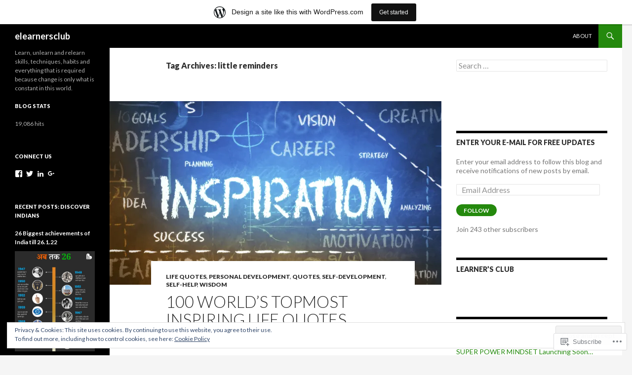

--- FILE ---
content_type: text/html; charset=UTF-8
request_url: https://elearnersclub.wordpress.com/tag/little-reminders/
body_size: 31129
content:
<!DOCTYPE html>
<!--[if IE 7]>
<html class="ie ie7" lang="en">
<![endif]-->
<!--[if IE 8]>
<html class="ie ie8" lang="en">
<![endif]-->
<!--[if !(IE 7) & !(IE 8)]><!-->
<html lang="en">
<!--<![endif]-->
<head>
	<meta charset="UTF-8">
	<meta name="viewport" content="width=device-width">
	<title>little reminders | elearnersclub</title>
	<link rel="profile" href="https://gmpg.org/xfn/11">
	<link rel="pingback" href="https://elearnersclub.wordpress.com/xmlrpc.php">
	<!--[if lt IE 9]>
	<script src="https://s0.wp.com/wp-content/themes/pub/twentyfourteen/js/html5.js?m=1394055187i&amp;ver=3.7.0"></script>
	<![endif]-->
	<meta name='robots' content='max-image-preview:large' />
<link rel='dns-prefetch' href='//s0.wp.com' />
<link rel='dns-prefetch' href='//fonts-api.wp.com' />
<link rel='dns-prefetch' href='//af.pubmine.com' />
<link href='https://fonts.gstatic.com' crossorigin rel='preconnect' />
<link rel="alternate" type="application/rss+xml" title="elearnersclub &raquo; Feed" href="https://elearnersclub.wordpress.com/feed/" />
<link rel="alternate" type="application/rss+xml" title="elearnersclub &raquo; Comments Feed" href="https://elearnersclub.wordpress.com/comments/feed/" />
<link rel="alternate" type="application/rss+xml" title="elearnersclub &raquo; little reminders Tag Feed" href="https://elearnersclub.wordpress.com/tag/little-reminders/feed/" />
	<script type="text/javascript">
		/* <![CDATA[ */
		function addLoadEvent(func) {
			var oldonload = window.onload;
			if (typeof window.onload != 'function') {
				window.onload = func;
			} else {
				window.onload = function () {
					oldonload();
					func();
				}
			}
		}
		/* ]]> */
	</script>
	<link crossorigin='anonymous' rel='stylesheet' id='all-css-0-1' href='/_static/??-eJxtjEsOwjAMRC9EMBUoiAXiLG6wojTOR7WjiNuTdoGEYDkz7w30alzJSlkhNVO5+ZAFenh6UgFqYy0xkGHsoJQqo5KA6Ivp6EQO8P+AQxzYQlrRRbOnH3zm4j9CwjWShuzNjCsM9LvZ5Ee6T1c72cvpZs/LG8VZRLg=&cssminify=yes' type='text/css' media='all' />
<style id='wp-emoji-styles-inline-css'>

	img.wp-smiley, img.emoji {
		display: inline !important;
		border: none !important;
		box-shadow: none !important;
		height: 1em !important;
		width: 1em !important;
		margin: 0 0.07em !important;
		vertical-align: -0.1em !important;
		background: none !important;
		padding: 0 !important;
	}
/*# sourceURL=wp-emoji-styles-inline-css */
</style>
<link crossorigin='anonymous' rel='stylesheet' id='all-css-2-1' href='/wp-content/plugins/gutenberg-core/v22.2.0/build/styles/block-library/style.css?m=1764855221i&cssminify=yes' type='text/css' media='all' />
<style id='wp-block-library-inline-css'>
.has-text-align-justify {
	text-align:justify;
}
.has-text-align-justify{text-align:justify;}

/*# sourceURL=wp-block-library-inline-css */
</style><style id='global-styles-inline-css'>
:root{--wp--preset--aspect-ratio--square: 1;--wp--preset--aspect-ratio--4-3: 4/3;--wp--preset--aspect-ratio--3-4: 3/4;--wp--preset--aspect-ratio--3-2: 3/2;--wp--preset--aspect-ratio--2-3: 2/3;--wp--preset--aspect-ratio--16-9: 16/9;--wp--preset--aspect-ratio--9-16: 9/16;--wp--preset--color--black: #000;--wp--preset--color--cyan-bluish-gray: #abb8c3;--wp--preset--color--white: #fff;--wp--preset--color--pale-pink: #f78da7;--wp--preset--color--vivid-red: #cf2e2e;--wp--preset--color--luminous-vivid-orange: #ff6900;--wp--preset--color--luminous-vivid-amber: #fcb900;--wp--preset--color--light-green-cyan: #7bdcb5;--wp--preset--color--vivid-green-cyan: #00d084;--wp--preset--color--pale-cyan-blue: #8ed1fc;--wp--preset--color--vivid-cyan-blue: #0693e3;--wp--preset--color--vivid-purple: #9b51e0;--wp--preset--color--green: #24890d;--wp--preset--color--dark-gray: #2b2b2b;--wp--preset--color--medium-gray: #767676;--wp--preset--color--light-gray: #f5f5f5;--wp--preset--gradient--vivid-cyan-blue-to-vivid-purple: linear-gradient(135deg,rgb(6,147,227) 0%,rgb(155,81,224) 100%);--wp--preset--gradient--light-green-cyan-to-vivid-green-cyan: linear-gradient(135deg,rgb(122,220,180) 0%,rgb(0,208,130) 100%);--wp--preset--gradient--luminous-vivid-amber-to-luminous-vivid-orange: linear-gradient(135deg,rgb(252,185,0) 0%,rgb(255,105,0) 100%);--wp--preset--gradient--luminous-vivid-orange-to-vivid-red: linear-gradient(135deg,rgb(255,105,0) 0%,rgb(207,46,46) 100%);--wp--preset--gradient--very-light-gray-to-cyan-bluish-gray: linear-gradient(135deg,rgb(238,238,238) 0%,rgb(169,184,195) 100%);--wp--preset--gradient--cool-to-warm-spectrum: linear-gradient(135deg,rgb(74,234,220) 0%,rgb(151,120,209) 20%,rgb(207,42,186) 40%,rgb(238,44,130) 60%,rgb(251,105,98) 80%,rgb(254,248,76) 100%);--wp--preset--gradient--blush-light-purple: linear-gradient(135deg,rgb(255,206,236) 0%,rgb(152,150,240) 100%);--wp--preset--gradient--blush-bordeaux: linear-gradient(135deg,rgb(254,205,165) 0%,rgb(254,45,45) 50%,rgb(107,0,62) 100%);--wp--preset--gradient--luminous-dusk: linear-gradient(135deg,rgb(255,203,112) 0%,rgb(199,81,192) 50%,rgb(65,88,208) 100%);--wp--preset--gradient--pale-ocean: linear-gradient(135deg,rgb(255,245,203) 0%,rgb(182,227,212) 50%,rgb(51,167,181) 100%);--wp--preset--gradient--electric-grass: linear-gradient(135deg,rgb(202,248,128) 0%,rgb(113,206,126) 100%);--wp--preset--gradient--midnight: linear-gradient(135deg,rgb(2,3,129) 0%,rgb(40,116,252) 100%);--wp--preset--font-size--small: 13px;--wp--preset--font-size--medium: 20px;--wp--preset--font-size--large: 36px;--wp--preset--font-size--x-large: 42px;--wp--preset--font-family--albert-sans: 'Albert Sans', sans-serif;--wp--preset--font-family--alegreya: Alegreya, serif;--wp--preset--font-family--arvo: Arvo, serif;--wp--preset--font-family--bodoni-moda: 'Bodoni Moda', serif;--wp--preset--font-family--bricolage-grotesque: 'Bricolage Grotesque', sans-serif;--wp--preset--font-family--cabin: Cabin, sans-serif;--wp--preset--font-family--chivo: Chivo, sans-serif;--wp--preset--font-family--commissioner: Commissioner, sans-serif;--wp--preset--font-family--cormorant: Cormorant, serif;--wp--preset--font-family--courier-prime: 'Courier Prime', monospace;--wp--preset--font-family--crimson-pro: 'Crimson Pro', serif;--wp--preset--font-family--dm-mono: 'DM Mono', monospace;--wp--preset--font-family--dm-sans: 'DM Sans', sans-serif;--wp--preset--font-family--dm-serif-display: 'DM Serif Display', serif;--wp--preset--font-family--domine: Domine, serif;--wp--preset--font-family--eb-garamond: 'EB Garamond', serif;--wp--preset--font-family--epilogue: Epilogue, sans-serif;--wp--preset--font-family--fahkwang: Fahkwang, sans-serif;--wp--preset--font-family--figtree: Figtree, sans-serif;--wp--preset--font-family--fira-sans: 'Fira Sans', sans-serif;--wp--preset--font-family--fjalla-one: 'Fjalla One', sans-serif;--wp--preset--font-family--fraunces: Fraunces, serif;--wp--preset--font-family--gabarito: Gabarito, system-ui;--wp--preset--font-family--ibm-plex-mono: 'IBM Plex Mono', monospace;--wp--preset--font-family--ibm-plex-sans: 'IBM Plex Sans', sans-serif;--wp--preset--font-family--ibarra-real-nova: 'Ibarra Real Nova', serif;--wp--preset--font-family--instrument-serif: 'Instrument Serif', serif;--wp--preset--font-family--inter: Inter, sans-serif;--wp--preset--font-family--josefin-sans: 'Josefin Sans', sans-serif;--wp--preset--font-family--jost: Jost, sans-serif;--wp--preset--font-family--libre-baskerville: 'Libre Baskerville', serif;--wp--preset--font-family--libre-franklin: 'Libre Franklin', sans-serif;--wp--preset--font-family--literata: Literata, serif;--wp--preset--font-family--lora: Lora, serif;--wp--preset--font-family--merriweather: Merriweather, serif;--wp--preset--font-family--montserrat: Montserrat, sans-serif;--wp--preset--font-family--newsreader: Newsreader, serif;--wp--preset--font-family--noto-sans-mono: 'Noto Sans Mono', sans-serif;--wp--preset--font-family--nunito: Nunito, sans-serif;--wp--preset--font-family--open-sans: 'Open Sans', sans-serif;--wp--preset--font-family--overpass: Overpass, sans-serif;--wp--preset--font-family--pt-serif: 'PT Serif', serif;--wp--preset--font-family--petrona: Petrona, serif;--wp--preset--font-family--piazzolla: Piazzolla, serif;--wp--preset--font-family--playfair-display: 'Playfair Display', serif;--wp--preset--font-family--plus-jakarta-sans: 'Plus Jakarta Sans', sans-serif;--wp--preset--font-family--poppins: Poppins, sans-serif;--wp--preset--font-family--raleway: Raleway, sans-serif;--wp--preset--font-family--roboto: Roboto, sans-serif;--wp--preset--font-family--roboto-slab: 'Roboto Slab', serif;--wp--preset--font-family--rubik: Rubik, sans-serif;--wp--preset--font-family--rufina: Rufina, serif;--wp--preset--font-family--sora: Sora, sans-serif;--wp--preset--font-family--source-sans-3: 'Source Sans 3', sans-serif;--wp--preset--font-family--source-serif-4: 'Source Serif 4', serif;--wp--preset--font-family--space-mono: 'Space Mono', monospace;--wp--preset--font-family--syne: Syne, sans-serif;--wp--preset--font-family--texturina: Texturina, serif;--wp--preset--font-family--urbanist: Urbanist, sans-serif;--wp--preset--font-family--work-sans: 'Work Sans', sans-serif;--wp--preset--spacing--20: 0.44rem;--wp--preset--spacing--30: 0.67rem;--wp--preset--spacing--40: 1rem;--wp--preset--spacing--50: 1.5rem;--wp--preset--spacing--60: 2.25rem;--wp--preset--spacing--70: 3.38rem;--wp--preset--spacing--80: 5.06rem;--wp--preset--shadow--natural: 6px 6px 9px rgba(0, 0, 0, 0.2);--wp--preset--shadow--deep: 12px 12px 50px rgba(0, 0, 0, 0.4);--wp--preset--shadow--sharp: 6px 6px 0px rgba(0, 0, 0, 0.2);--wp--preset--shadow--outlined: 6px 6px 0px -3px rgb(255, 255, 255), 6px 6px rgb(0, 0, 0);--wp--preset--shadow--crisp: 6px 6px 0px rgb(0, 0, 0);}:where(.is-layout-flex){gap: 0.5em;}:where(.is-layout-grid){gap: 0.5em;}body .is-layout-flex{display: flex;}.is-layout-flex{flex-wrap: wrap;align-items: center;}.is-layout-flex > :is(*, div){margin: 0;}body .is-layout-grid{display: grid;}.is-layout-grid > :is(*, div){margin: 0;}:where(.wp-block-columns.is-layout-flex){gap: 2em;}:where(.wp-block-columns.is-layout-grid){gap: 2em;}:where(.wp-block-post-template.is-layout-flex){gap: 1.25em;}:where(.wp-block-post-template.is-layout-grid){gap: 1.25em;}.has-black-color{color: var(--wp--preset--color--black) !important;}.has-cyan-bluish-gray-color{color: var(--wp--preset--color--cyan-bluish-gray) !important;}.has-white-color{color: var(--wp--preset--color--white) !important;}.has-pale-pink-color{color: var(--wp--preset--color--pale-pink) !important;}.has-vivid-red-color{color: var(--wp--preset--color--vivid-red) !important;}.has-luminous-vivid-orange-color{color: var(--wp--preset--color--luminous-vivid-orange) !important;}.has-luminous-vivid-amber-color{color: var(--wp--preset--color--luminous-vivid-amber) !important;}.has-light-green-cyan-color{color: var(--wp--preset--color--light-green-cyan) !important;}.has-vivid-green-cyan-color{color: var(--wp--preset--color--vivid-green-cyan) !important;}.has-pale-cyan-blue-color{color: var(--wp--preset--color--pale-cyan-blue) !important;}.has-vivid-cyan-blue-color{color: var(--wp--preset--color--vivid-cyan-blue) !important;}.has-vivid-purple-color{color: var(--wp--preset--color--vivid-purple) !important;}.has-black-background-color{background-color: var(--wp--preset--color--black) !important;}.has-cyan-bluish-gray-background-color{background-color: var(--wp--preset--color--cyan-bluish-gray) !important;}.has-white-background-color{background-color: var(--wp--preset--color--white) !important;}.has-pale-pink-background-color{background-color: var(--wp--preset--color--pale-pink) !important;}.has-vivid-red-background-color{background-color: var(--wp--preset--color--vivid-red) !important;}.has-luminous-vivid-orange-background-color{background-color: var(--wp--preset--color--luminous-vivid-orange) !important;}.has-luminous-vivid-amber-background-color{background-color: var(--wp--preset--color--luminous-vivid-amber) !important;}.has-light-green-cyan-background-color{background-color: var(--wp--preset--color--light-green-cyan) !important;}.has-vivid-green-cyan-background-color{background-color: var(--wp--preset--color--vivid-green-cyan) !important;}.has-pale-cyan-blue-background-color{background-color: var(--wp--preset--color--pale-cyan-blue) !important;}.has-vivid-cyan-blue-background-color{background-color: var(--wp--preset--color--vivid-cyan-blue) !important;}.has-vivid-purple-background-color{background-color: var(--wp--preset--color--vivid-purple) !important;}.has-black-border-color{border-color: var(--wp--preset--color--black) !important;}.has-cyan-bluish-gray-border-color{border-color: var(--wp--preset--color--cyan-bluish-gray) !important;}.has-white-border-color{border-color: var(--wp--preset--color--white) !important;}.has-pale-pink-border-color{border-color: var(--wp--preset--color--pale-pink) !important;}.has-vivid-red-border-color{border-color: var(--wp--preset--color--vivid-red) !important;}.has-luminous-vivid-orange-border-color{border-color: var(--wp--preset--color--luminous-vivid-orange) !important;}.has-luminous-vivid-amber-border-color{border-color: var(--wp--preset--color--luminous-vivid-amber) !important;}.has-light-green-cyan-border-color{border-color: var(--wp--preset--color--light-green-cyan) !important;}.has-vivid-green-cyan-border-color{border-color: var(--wp--preset--color--vivid-green-cyan) !important;}.has-pale-cyan-blue-border-color{border-color: var(--wp--preset--color--pale-cyan-blue) !important;}.has-vivid-cyan-blue-border-color{border-color: var(--wp--preset--color--vivid-cyan-blue) !important;}.has-vivid-purple-border-color{border-color: var(--wp--preset--color--vivid-purple) !important;}.has-vivid-cyan-blue-to-vivid-purple-gradient-background{background: var(--wp--preset--gradient--vivid-cyan-blue-to-vivid-purple) !important;}.has-light-green-cyan-to-vivid-green-cyan-gradient-background{background: var(--wp--preset--gradient--light-green-cyan-to-vivid-green-cyan) !important;}.has-luminous-vivid-amber-to-luminous-vivid-orange-gradient-background{background: var(--wp--preset--gradient--luminous-vivid-amber-to-luminous-vivid-orange) !important;}.has-luminous-vivid-orange-to-vivid-red-gradient-background{background: var(--wp--preset--gradient--luminous-vivid-orange-to-vivid-red) !important;}.has-very-light-gray-to-cyan-bluish-gray-gradient-background{background: var(--wp--preset--gradient--very-light-gray-to-cyan-bluish-gray) !important;}.has-cool-to-warm-spectrum-gradient-background{background: var(--wp--preset--gradient--cool-to-warm-spectrum) !important;}.has-blush-light-purple-gradient-background{background: var(--wp--preset--gradient--blush-light-purple) !important;}.has-blush-bordeaux-gradient-background{background: var(--wp--preset--gradient--blush-bordeaux) !important;}.has-luminous-dusk-gradient-background{background: var(--wp--preset--gradient--luminous-dusk) !important;}.has-pale-ocean-gradient-background{background: var(--wp--preset--gradient--pale-ocean) !important;}.has-electric-grass-gradient-background{background: var(--wp--preset--gradient--electric-grass) !important;}.has-midnight-gradient-background{background: var(--wp--preset--gradient--midnight) !important;}.has-small-font-size{font-size: var(--wp--preset--font-size--small) !important;}.has-medium-font-size{font-size: var(--wp--preset--font-size--medium) !important;}.has-large-font-size{font-size: var(--wp--preset--font-size--large) !important;}.has-x-large-font-size{font-size: var(--wp--preset--font-size--x-large) !important;}.has-albert-sans-font-family{font-family: var(--wp--preset--font-family--albert-sans) !important;}.has-alegreya-font-family{font-family: var(--wp--preset--font-family--alegreya) !important;}.has-arvo-font-family{font-family: var(--wp--preset--font-family--arvo) !important;}.has-bodoni-moda-font-family{font-family: var(--wp--preset--font-family--bodoni-moda) !important;}.has-bricolage-grotesque-font-family{font-family: var(--wp--preset--font-family--bricolage-grotesque) !important;}.has-cabin-font-family{font-family: var(--wp--preset--font-family--cabin) !important;}.has-chivo-font-family{font-family: var(--wp--preset--font-family--chivo) !important;}.has-commissioner-font-family{font-family: var(--wp--preset--font-family--commissioner) !important;}.has-cormorant-font-family{font-family: var(--wp--preset--font-family--cormorant) !important;}.has-courier-prime-font-family{font-family: var(--wp--preset--font-family--courier-prime) !important;}.has-crimson-pro-font-family{font-family: var(--wp--preset--font-family--crimson-pro) !important;}.has-dm-mono-font-family{font-family: var(--wp--preset--font-family--dm-mono) !important;}.has-dm-sans-font-family{font-family: var(--wp--preset--font-family--dm-sans) !important;}.has-dm-serif-display-font-family{font-family: var(--wp--preset--font-family--dm-serif-display) !important;}.has-domine-font-family{font-family: var(--wp--preset--font-family--domine) !important;}.has-eb-garamond-font-family{font-family: var(--wp--preset--font-family--eb-garamond) !important;}.has-epilogue-font-family{font-family: var(--wp--preset--font-family--epilogue) !important;}.has-fahkwang-font-family{font-family: var(--wp--preset--font-family--fahkwang) !important;}.has-figtree-font-family{font-family: var(--wp--preset--font-family--figtree) !important;}.has-fira-sans-font-family{font-family: var(--wp--preset--font-family--fira-sans) !important;}.has-fjalla-one-font-family{font-family: var(--wp--preset--font-family--fjalla-one) !important;}.has-fraunces-font-family{font-family: var(--wp--preset--font-family--fraunces) !important;}.has-gabarito-font-family{font-family: var(--wp--preset--font-family--gabarito) !important;}.has-ibm-plex-mono-font-family{font-family: var(--wp--preset--font-family--ibm-plex-mono) !important;}.has-ibm-plex-sans-font-family{font-family: var(--wp--preset--font-family--ibm-plex-sans) !important;}.has-ibarra-real-nova-font-family{font-family: var(--wp--preset--font-family--ibarra-real-nova) !important;}.has-instrument-serif-font-family{font-family: var(--wp--preset--font-family--instrument-serif) !important;}.has-inter-font-family{font-family: var(--wp--preset--font-family--inter) !important;}.has-josefin-sans-font-family{font-family: var(--wp--preset--font-family--josefin-sans) !important;}.has-jost-font-family{font-family: var(--wp--preset--font-family--jost) !important;}.has-libre-baskerville-font-family{font-family: var(--wp--preset--font-family--libre-baskerville) !important;}.has-libre-franklin-font-family{font-family: var(--wp--preset--font-family--libre-franklin) !important;}.has-literata-font-family{font-family: var(--wp--preset--font-family--literata) !important;}.has-lora-font-family{font-family: var(--wp--preset--font-family--lora) !important;}.has-merriweather-font-family{font-family: var(--wp--preset--font-family--merriweather) !important;}.has-montserrat-font-family{font-family: var(--wp--preset--font-family--montserrat) !important;}.has-newsreader-font-family{font-family: var(--wp--preset--font-family--newsreader) !important;}.has-noto-sans-mono-font-family{font-family: var(--wp--preset--font-family--noto-sans-mono) !important;}.has-nunito-font-family{font-family: var(--wp--preset--font-family--nunito) !important;}.has-open-sans-font-family{font-family: var(--wp--preset--font-family--open-sans) !important;}.has-overpass-font-family{font-family: var(--wp--preset--font-family--overpass) !important;}.has-pt-serif-font-family{font-family: var(--wp--preset--font-family--pt-serif) !important;}.has-petrona-font-family{font-family: var(--wp--preset--font-family--petrona) !important;}.has-piazzolla-font-family{font-family: var(--wp--preset--font-family--piazzolla) !important;}.has-playfair-display-font-family{font-family: var(--wp--preset--font-family--playfair-display) !important;}.has-plus-jakarta-sans-font-family{font-family: var(--wp--preset--font-family--plus-jakarta-sans) !important;}.has-poppins-font-family{font-family: var(--wp--preset--font-family--poppins) !important;}.has-raleway-font-family{font-family: var(--wp--preset--font-family--raleway) !important;}.has-roboto-font-family{font-family: var(--wp--preset--font-family--roboto) !important;}.has-roboto-slab-font-family{font-family: var(--wp--preset--font-family--roboto-slab) !important;}.has-rubik-font-family{font-family: var(--wp--preset--font-family--rubik) !important;}.has-rufina-font-family{font-family: var(--wp--preset--font-family--rufina) !important;}.has-sora-font-family{font-family: var(--wp--preset--font-family--sora) !important;}.has-source-sans-3-font-family{font-family: var(--wp--preset--font-family--source-sans-3) !important;}.has-source-serif-4-font-family{font-family: var(--wp--preset--font-family--source-serif-4) !important;}.has-space-mono-font-family{font-family: var(--wp--preset--font-family--space-mono) !important;}.has-syne-font-family{font-family: var(--wp--preset--font-family--syne) !important;}.has-texturina-font-family{font-family: var(--wp--preset--font-family--texturina) !important;}.has-urbanist-font-family{font-family: var(--wp--preset--font-family--urbanist) !important;}.has-work-sans-font-family{font-family: var(--wp--preset--font-family--work-sans) !important;}
/*# sourceURL=global-styles-inline-css */
</style>

<style id='classic-theme-styles-inline-css'>
/*! This file is auto-generated */
.wp-block-button__link{color:#fff;background-color:#32373c;border-radius:9999px;box-shadow:none;text-decoration:none;padding:calc(.667em + 2px) calc(1.333em + 2px);font-size:1.125em}.wp-block-file__button{background:#32373c;color:#fff;text-decoration:none}
/*# sourceURL=/wp-includes/css/classic-themes.min.css */
</style>
<link crossorigin='anonymous' rel='stylesheet' id='all-css-4-1' href='/_static/??-eJx9jEEOAiEQBD/kQECjeDC+ZWEnijIwYWA3/l72op689KFTVXplCCU3zE1z6reYRYfiUwlP0VYZpwxIJE4IFRd10HOU9iFA2iuhCiI7/ROiDt9WxfETT20jCOc4YUIa2D9t5eGA91xRBMZS7ATtPkTZvCtdzNEZt7f2fHq8Afl7R7w=&cssminify=yes' type='text/css' media='all' />
<link rel='stylesheet' id='twentyfourteen-lato-css' href='https://fonts-api.wp.com/css?family=Lato%3A300%2C400%2C700%2C900%2C300italic%2C400italic%2C700italic&#038;subset=latin%2Clatin-ext&#038;display=fallback' media='all' />
<link crossorigin='anonymous' rel='stylesheet' id='all-css-6-1' href='/_static/??-eJyVjc0OwjAMg1+IYfEzJg6IR0EsCqNbm1ZLomlvT4U4cODCzbY+21hKQ1mMxZC8KdGHIIqRrdxp+nioC25BCAMLz6EW9LfckuoGX5v25MSK4j1sqcH6yD4bc920NfIffCXRx0zT++SaLruuPey78+nYji+gKkqp&cssminify=yes' type='text/css' media='all' />
<link crossorigin='anonymous' rel='stylesheet' id='all-css-8-1' href='/wp-content/themes/pub/twentyfourteen/css/style-wpcom.css?m=1603379995i&cssminify=yes' type='text/css' media='all' />
<style id='jetpack_facebook_likebox-inline-css'>
.widget_facebook_likebox {
	overflow: hidden;
}

/*# sourceURL=/wp-content/mu-plugins/jetpack-plugin/sun/modules/widgets/facebook-likebox/style.css */
</style>
<link crossorigin='anonymous' rel='stylesheet' id='all-css-10-1' href='/_static/??-eJzTLy/QTc7PK0nNK9HPLdUtyClNz8wr1i9KTcrJTwcy0/WTi5G5ekCujj52Temp+bo5+cmJJZn5eSgc3bScxMwikFb7XFtDE1NLExMLc0OTLACohS2q&cssminify=yes' type='text/css' media='all' />
<link crossorigin='anonymous' rel='stylesheet' id='print-css-11-1' href='/wp-content/mu-plugins/global-print/global-print.css?m=1465851035i&cssminify=yes' type='text/css' media='print' />
<style id='jetpack-global-styles-frontend-style-inline-css'>
:root { --font-headings: unset; --font-base: unset; --font-headings-default: -apple-system,BlinkMacSystemFont,"Segoe UI",Roboto,Oxygen-Sans,Ubuntu,Cantarell,"Helvetica Neue",sans-serif; --font-base-default: -apple-system,BlinkMacSystemFont,"Segoe UI",Roboto,Oxygen-Sans,Ubuntu,Cantarell,"Helvetica Neue",sans-serif;}
/*# sourceURL=jetpack-global-styles-frontend-style-inline-css */
</style>
<link crossorigin='anonymous' rel='stylesheet' id='all-css-14-1' href='/_static/??-eJyNjcsKAjEMRX/IGtQZBxfip0hMS9sxTYppGfx7H7gRN+7ugcs5sFRHKi1Ig9Jd5R6zGMyhVaTrh8G6QFHfORhYwlvw6P39PbPENZmt4G/ROQuBKWVkxxrVvuBH1lIoz2waILJekF+HUzlupnG3nQ77YZwfuRJIaQ==&cssminify=yes' type='text/css' media='all' />
<script id="wpcom-actionbar-placeholder-js-extra">
var actionbardata = {"siteID":"71468705","postID":"0","siteURL":"https://elearnersclub.wordpress.com","xhrURL":"https://elearnersclub.wordpress.com/wp-admin/admin-ajax.php","nonce":"40de9bb5a6","isLoggedIn":"","statusMessage":"","subsEmailDefault":"instantly","proxyScriptUrl":"https://s0.wp.com/wp-content/js/wpcom-proxy-request.js?m=1513050504i&amp;ver=20211021","i18n":{"followedText":"New posts from this site will now appear in your \u003Ca href=\"https://wordpress.com/reader\"\u003EReader\u003C/a\u003E","foldBar":"Collapse this bar","unfoldBar":"Expand this bar","shortLinkCopied":"Shortlink copied to clipboard."}};
//# sourceURL=wpcom-actionbar-placeholder-js-extra
</script>
<script id="jetpack-mu-wpcom-settings-js-before">
var JETPACK_MU_WPCOM_SETTINGS = {"assetsUrl":"https://s0.wp.com/wp-content/mu-plugins/jetpack-mu-wpcom-plugin/sun/jetpack_vendor/automattic/jetpack-mu-wpcom/src/build/"};
//# sourceURL=jetpack-mu-wpcom-settings-js-before
</script>
<script crossorigin='anonymous' type='text/javascript'  src='/_static/??-eJyFjcsOwiAQRX/I6dSa+lgYvwWBEAgMOAPW/n3bqIk7V2dxT87FqYDOVC1VDIIcKxTOr7kLssN186RjM1a2MTya5fmDLnn6K0HyjlW1v/L37R6zgxKb8yQ4ZTbKCOioRN4hnQo+hw1AmcCZwmvilq7709CPh/54voQFmNpFWg=='></script>
<script id="rlt-proxy-js-after">
	rltInitialize( {"token":null,"iframeOrigins":["https:\/\/widgets.wp.com"]} );
//# sourceURL=rlt-proxy-js-after
</script>
<link rel="EditURI" type="application/rsd+xml" title="RSD" href="https://elearnersclub.wordpress.com/xmlrpc.php?rsd" />
<meta name="generator" content="WordPress.com" />

<!-- Jetpack Open Graph Tags -->
<meta property="og:type" content="website" />
<meta property="og:title" content="little reminders &#8211; elearnersclub" />
<meta property="og:url" content="https://elearnersclub.wordpress.com/tag/little-reminders/" />
<meta property="og:site_name" content="elearnersclub" />
<meta property="og:image" content="https://s0.wp.com/i/blank.jpg?m=1383295312i" />
<meta property="og:image:width" content="200" />
<meta property="og:image:height" content="200" />
<meta property="og:image:alt" content="" />
<meta property="og:locale" content="en_US" />
<meta property="fb:app_id" content="249643311490" />
<meta name="twitter:creator" content="@gkindshivani" />
<meta name="twitter:site" content="@gkindshivani" />

<!-- End Jetpack Open Graph Tags -->
<link rel="shortcut icon" type="image/x-icon" href="https://s0.wp.com/i/favicon.ico?m=1713425267i" sizes="16x16 24x24 32x32 48x48" />
<link rel="icon" type="image/x-icon" href="https://s0.wp.com/i/favicon.ico?m=1713425267i" sizes="16x16 24x24 32x32 48x48" />
<link rel="apple-touch-icon" href="https://s0.wp.com/i/webclip.png?m=1713868326i" />
<link rel='openid.server' href='https://elearnersclub.wordpress.com/?openidserver=1' />
<link rel='openid.delegate' href='https://elearnersclub.wordpress.com/' />
<link rel="search" type="application/opensearchdescription+xml" href="https://elearnersclub.wordpress.com/osd.xml" title="elearnersclub" />
<link rel="search" type="application/opensearchdescription+xml" href="https://s1.wp.com/opensearch.xml" title="WordPress.com" />
<style>.recentcomments a{display:inline !important;padding:0 !important;margin:0 !important;}</style>		<style type="text/css">
			.recentcomments a {
				display: inline !important;
				padding: 0 !important;
				margin: 0 !important;
			}

			table.recentcommentsavatartop img.avatar, table.recentcommentsavatarend img.avatar {
				border: 0px;
				margin: 0;
			}

			table.recentcommentsavatartop a, table.recentcommentsavatarend a {
				border: 0px !important;
				background-color: transparent !important;
			}

			td.recentcommentsavatarend, td.recentcommentsavatartop {
				padding: 0px 0px 1px 0px;
				margin: 0px;
			}

			td.recentcommentstextend {
				border: none !important;
				padding: 0px 0px 2px 10px;
			}

			.rtl td.recentcommentstextend {
				padding: 0px 10px 2px 0px;
			}

			td.recentcommentstexttop {
				border: none;
				padding: 0px 0px 0px 10px;
			}

			.rtl td.recentcommentstexttop {
				padding: 0px 10px 0px 0px;
			}
		</style>
		<meta name="description" content="Posts about little reminders written by CA Shivani Gupta" />
<script>
var wa_client = {}; wa_client.cmd = []; wa_client.config = { 'blog_id': 71468705, 'blog_language': 'en', 'is_wordads': false, 'hosting_type': 0, 'afp_account_id': null, 'afp_host_id': 5038568878849053, 'theme': 'pub/twentyfourteen', '_': { 'title': 'Advertisement', 'privacy_settings': 'Privacy Settings' }, 'formats': [ 'belowpost', 'bottom_sticky', 'sidebar_sticky_right', 'sidebar', 'gutenberg_rectangle', 'gutenberg_leaderboard', 'gutenberg_mobile_leaderboard', 'gutenberg_skyscraper' ] };
</script>
		<script type="text/javascript">

			window.doNotSellCallback = function() {

				var linkElements = [
					'a[href="https://wordpress.com/?ref=footer_blog"]',
					'a[href="https://wordpress.com/?ref=footer_website"]',
					'a[href="https://wordpress.com/?ref=vertical_footer"]',
					'a[href^="https://wordpress.com/?ref=footer_segment_"]',
				].join(',');

				var dnsLink = document.createElement( 'a' );
				dnsLink.href = 'https://wordpress.com/advertising-program-optout/';
				dnsLink.classList.add( 'do-not-sell-link' );
				dnsLink.rel = 'nofollow';
				dnsLink.style.marginLeft = '0.5em';
				dnsLink.textContent = 'Do Not Sell or Share My Personal Information';

				var creditLinks = document.querySelectorAll( linkElements );

				if ( 0 === creditLinks.length ) {
					return false;
				}

				Array.prototype.forEach.call( creditLinks, function( el ) {
					el.insertAdjacentElement( 'afterend', dnsLink );
				});

				return true;
			};

		</script>
		<script type="text/javascript">
	window.google_analytics_uacct = "UA-52447-2";
</script>

<script type="text/javascript">
	var _gaq = _gaq || [];
	_gaq.push(['_setAccount', 'UA-52447-2']);
	_gaq.push(['_gat._anonymizeIp']);
	_gaq.push(['_setDomainName', 'wordpress.com']);
	_gaq.push(['_initData']);
	_gaq.push(['_trackPageview']);

	(function() {
		var ga = document.createElement('script'); ga.type = 'text/javascript'; ga.async = true;
		ga.src = ('https:' == document.location.protocol ? 'https://ssl' : 'http://www') + '.google-analytics.com/ga.js';
		(document.getElementsByTagName('head')[0] || document.getElementsByTagName('body')[0]).appendChild(ga);
	})();
</script>
<link crossorigin='anonymous' rel='stylesheet' id='all-css-2-3' href='/_static/??-eJylkN0KwjAMhV/ILswf1AvxUaRLw8hsm9K0jL29xR/EO2FX4TscPg6BORmUWCgWCNUkX0eOChOVZPH+ZtAa4cYRYajsXcNBMXMqLK37Q13g2KHqBv4WB3HVk8LMbqTSrmSXMqmaJFrMKwYti6eV5lHEZbJOoXm+tNKqgmy9CeTYGsbnSz5jr+HSHw+786nf99vpAcL0itA=&cssminify=yes' type='text/css' media='all' />
</head>

<body class="archive tag tag-little-reminders tag-709019 wp-embed-responsive wp-theme-pubtwentyfourteen customizer-styles-applied masthead-fixed list-view jetpack-reblog-enabled has-marketing-bar has-marketing-bar-theme-twenty-fourteen">
<div id="page" class="hfeed site">
	
	<header id="masthead" class="site-header">
		<div class="header-main">
			<h1 class="site-title"><a href="https://elearnersclub.wordpress.com/" rel="home">elearnersclub</a></h1>

			<div class="search-toggle">
				<a href="#search-container" class="screen-reader-text" aria-expanded="false" aria-controls="search-container">Search</a>
			</div>

			<nav id="primary-navigation" class="site-navigation primary-navigation">
				<button class="menu-toggle">Primary Menu</button>
				<a class="screen-reader-text skip-link" href="#content">Skip to content</a>
				<div id="primary-menu" class="nav-menu"><ul>
<li class="page_item page-item-1"><a href="https://elearnersclub.wordpress.com/about/">About</a></li>
</ul></div>
			</nav>
		</div>

		<div id="search-container" class="search-box-wrapper hide">
			<div class="search-box">
				<form role="search" method="get" class="search-form" action="https://elearnersclub.wordpress.com/">
				<label>
					<span class="screen-reader-text">Search for:</span>
					<input type="search" class="search-field" placeholder="Search &hellip;" value="" name="s" />
				</label>
				<input type="submit" class="search-submit" value="Search" />
			</form>			</div>
		</div>
	</header><!-- #masthead -->

	<div id="main" class="site-main">

	<section id="primary" class="content-area">
		<div id="content" class="site-content" role="main">

			
			<header class="archive-header">
				<h1 class="archive-title">
				Tag Archives: little reminders				</h1>

							</header><!-- .archive-header -->

				
<article id="post-16" class="post-16 post type-post status-publish format-standard has-post-thumbnail hentry category-life-quotes category-personal-development category-quotes category-self-development category-self-help category-wisdom tag-big-difference tag-energy tag-gkindshivani tag-inspirational tag-inspiring tag-life tag-life-quotes tag-little-reminders tag-motivation tag-passion tag-personal-development tag-positive-energy tag-quotes tag-rekindle-the-inner-spirit tag-self-development tag-visionaries tag-wisdom tag-worlds-topmost-inspiring-life-quotes">
	
	<a class="post-thumbnail" href="https://elearnersclub.wordpress.com/2014/09/23/100-worlds-topmost-inspiring-life-quotes/" aria-hidden="true">
			<img width="672" height="372" src="https://elearnersclub.wordpress.com/wp-content/uploads/2014/09/inspiration-words.jpg?w=672&amp;h=372&amp;crop=1" class="attachment-post-thumbnail size-post-thumbnail wp-post-image" alt="100 World’s Topmost Inspiring Life Quotes" decoding="async" srcset="https://elearnersclub.wordpress.com/wp-content/uploads/2014/09/inspiration-words.jpg?w=672&amp;h=372&amp;crop=1 672w, https://elearnersclub.wordpress.com/wp-content/uploads/2014/09/inspiration-words.jpg?w=1344&amp;h=744&amp;crop=1 1344w, https://elearnersclub.wordpress.com/wp-content/uploads/2014/09/inspiration-words.jpg?w=150&amp;h=83&amp;crop=1 150w, https://elearnersclub.wordpress.com/wp-content/uploads/2014/09/inspiration-words.jpg?w=300&amp;h=166&amp;crop=1 300w, https://elearnersclub.wordpress.com/wp-content/uploads/2014/09/inspiration-words.jpg?w=768&amp;h=425&amp;crop=1 768w, https://elearnersclub.wordpress.com/wp-content/uploads/2014/09/inspiration-words.jpg?w=1024&amp;h=567&amp;crop=1 1024w" sizes="(max-width: 672px) 100vw, 672px" data-attachment-id="17" data-permalink="https://elearnersclub.wordpress.com/2014/09/23/100-worlds-topmost-inspiring-life-quotes/inspiration-words/" data-orig-file="https://elearnersclub.wordpress.com/wp-content/uploads/2014/09/inspiration-words.jpg" data-orig-size="2310,1299" data-comments-opened="1" data-image-meta="{&quot;aperture&quot;:&quot;0&quot;,&quot;credit&quot;:&quot;Getty Images/iStockphoto&quot;,&quot;camera&quot;:&quot;&quot;,&quot;caption&quot;:&quot;Inspiration on a chalkboard&quot;,&quot;created_timestamp&quot;:&quot;0&quot;,&quot;copyright&quot;:&quot;&quot;,&quot;focal_length&quot;:&quot;0&quot;,&quot;iso&quot;:&quot;0&quot;,&quot;shutter_speed&quot;:&quot;0&quot;,&quot;title&quot;:&quot;184141317&quot;,&quot;orientation&quot;:&quot;0&quot;}" data-image-title="Inspiration-words" data-image-description="&lt;p&gt;Inspiration on a chalkboard&lt;/p&gt;
" data-image-caption="" data-medium-file="https://elearnersclub.wordpress.com/wp-content/uploads/2014/09/inspiration-words.jpg?w=300" data-large-file="https://elearnersclub.wordpress.com/wp-content/uploads/2014/09/inspiration-words.jpg?w=474" />	</a>

			
	<header class="entry-header">
				<div class="entry-meta">
			<span class="cat-links"><a href="https://elearnersclub.wordpress.com/category/life-quotes/" rel="category tag">life quotes</a>, <a href="https://elearnersclub.wordpress.com/category/personal-development/" rel="category tag">personal development</a>, <a href="https://elearnersclub.wordpress.com/category/quotes/" rel="category tag">quotes</a>, <a href="https://elearnersclub.wordpress.com/category/self-development/" rel="category tag">self-development</a>, <a href="https://elearnersclub.wordpress.com/category/self-help/" rel="category tag">self-help</a>, <a href="https://elearnersclub.wordpress.com/category/wisdom/" rel="category tag">wisdom</a></span>
		</div>
			<h1 class="entry-title"><a href="https://elearnersclub.wordpress.com/2014/09/23/100-worlds-topmost-inspiring-life-quotes/" rel="bookmark">100 World’s Topmost Inspiring Life Quotes</a></h1>
		<div class="entry-meta">
			<span class="entry-date"><a href="https://elearnersclub.wordpress.com/2014/09/23/100-worlds-topmost-inspiring-life-quotes/" rel="bookmark"><time class="entry-date" datetime="2014-09-23T20:36:05+00:00">September 23, 2014</time></a></span> <span class="byline"><span class="author vcard"><a class="url fn n" href="https://elearnersclub.wordpress.com/author/gkindshivani/" rel="author">CA Shivani Gupta</a></span></span>			<span class="comments-link"><a href="https://elearnersclub.wordpress.com/2014/09/23/100-worlds-topmost-inspiring-life-quotes/#comments">3 Comments</a></span>
						</div><!-- .entry-meta -->
	</header><!-- .entry-header -->

		<div class="entry-content">
		<p>In everyone’s life, at some time, our inner fire goes out. It is then burst into flame by an encounter with another human being. We should all be thankful for those people who rekindle the inner spirit. &#8211; Albert Schweitzer</p>
<p>As you grow older you will understand more and more that it’s not about what you look like or what you own, rather it’s all about the person you’ve become. As like we need a shower to keep ourselves fresh; we need to be inspired on a regular basis to get motivated and carry out our work with the same energy and passion.</p>
<p>Quotes are always a good source of positive energy and inspiration. They are those little reminders to keep us inspired on a regular basis. They pack so much of wisdom in so few words that some of them are really mind and heart touching. Just reading them has power to infuse in you a Eureka! moment. Today I am compiling the World’s 100 topmost inspirational life quotes. I have always been inspired from such words of wisdom and inculcating some of them really makes a big difference in the quality of your life and sometimes they awake us. These words of wisdom have been picked by me at various times while surfing on the net, reading books or just clicking some lines to my mind after reading or watching some news or something around.</p>
<p>Here is the list of World’s 100 topmost inspirational one’s from various visionaries:</p>
<ol>
<li>&#8220;The only way to do great work is to love what you do. If you haven’t found it yet, keep looking. Don’t settle.” – <strong><a title="Steve Jobs Quotes" href="http://addicted2success.com/quotes/14-steve-jobs-quotes-that-will-warp-your-mind/" target="_blank">Steve Jobs</a></strong></li>
<li>“I am thankful for all of those who said NO to me. Its because of them I’m doing it myself.” –<a title="Albert Einstein Quotes" href="http://addicted2success.com/success-advice/10-kick-ass-lessons-we-can-all-learn-from-albert-einstein/" target="_blank"><strong>Albert Einstein</strong></a></li>
<li>“Nowhere on your birth certificate did it say life would be fair.” &#8211; <strong>Trevor Jones</strong></li>
<li>&#8220;All life is experience, and one level is exchanged for another only when its lesson is learned.&#8221; – <strong>Henry Ford</strong></li>
<li>“Your vision becomes clear when you look inside your heart. Who looks outside, dreams. Who looks inside, awakens.” &#8211; <strong>Carl Jung</strong></li>
<li>&#8220;The price of anything is the amount of life you exchange for it.” – <strong>Henry David Thoreau.</strong></li>
<li>“If it is a one minute task, don’t add it to your “To Do List”, do it now.”<strong> – Gkindshivani</strong></li>
<li><strong>“</strong>A journey of a thousand miles begins with a single step.” – <strong>Lao Tzu</strong></li>
<li>&#8220;In three words I can sum up everything I’ve learned about life: it goes on.&#8221;-<a href="http://boardofwisdom.com/togo/?viewid=1010&amp;search=Robert+Frost" target="_blank"><strong>Robert Frost</strong></a></li>
<li><strong>“</strong>Whatever the mind of man can conceive and believe, it can achieve.” – <strong>Napoleon Hill</strong></li>
<li>“I am not a product of my circumstances. I am a product of my decisions.” – <strong>Stephen R. Covey</strong></li>
<li>&#8220;The only thing you can give a man without hurting him is an opportunity.&#8221;<strong> – Henry Ford</strong></li>
<li><strong>“</strong>Never be bullied into silence. Never allow yourself to be made a victim. <strong>Accept no one’s definition of your life; define yourself.”</strong> &#8211; <strong>Harvey Fierstein</strong></li>
<li>&#8220;We all take different paths in life, but no matter where we go, we take a little of each other everyhwere.&#8221; &#8211; <a href="http://boardofwisdom.com/togo/?viewid=1010&amp;search=Tim+McGraw" target="_blank"><strong>Tim McGraw</strong></a></li>
<li>“I only compete with myself. That’s the only competition I need.” – <strong>Gkindshivani</strong></li>
<li><strong>“</strong>Life is an opportunity, benefit from it. Life is a beauty, admire it. Life is a dream, realize it. Life is a challenge, meet it. Life is a duty, complete it. Life is a game, play it. Life is a promise, fulfill it. Life is sorrow, overcome it. Life is a song, sing it. Life is a struggle, accept it. Life is a tragedy, confront it. Life is an adventure, dare it. Life is luck, make it. Life is life, fight for it.” &#8211;<a href="http://boardofwisdom.com/togo/?viewid=1010&amp;search=Mother+Teresa+%281910-1997%29" target="_blank"><strong>Mother Teresa </strong></a></li>
<li>“Every passing minute is another chance to turn it all around.” – <strong>Unknown</strong></li>
<li>“Dream as if you’ll live forever, live as if you’ll die today.” &#8211; <strong>James Dean </strong></li>
<li><strong>“</strong>Strive not to be a success, but rather to be of value.” – <strong>Albert Einstein </strong></li>
<li> “You cannot be lonely if you<strong> </strong>like the person you’re alone with.” &#8211; <strong>Dr. Wayne Dyer</strong></li>
<li>“I am the author of my life. Unfortunately I’m writing in pen and I can’t erase my mistakes.” &#8211;<strong> Unknown</strong></li>
<li>“Anyone who stops learning is old, whether at twenty or eighty. Anyone who keeps learning stays young. The greatest thing in life is to keep your mind young.”- <strong>Henry Ford</strong></li>
<li>“Your time is limited, so don’t waste it living someone else’s life. Don’t be trapped by dogma — which is living with the results of other people’s thinking. Don’t let the noise of others’ opinions drown out your own inner voice. And most importantly, have the courage to follow your heart and intuition. They somehow already know what you truly want to become. Everything else is secondary.” &#8211; <strong>Steve Jobs</strong></li>
<li>“At one point in your life you either have the thing you want or the reasons why you don’t.” &#8211; <strong>Andy Roddick </strong></li>
<li>“It’s ok not to know all the answers. It’s better to admit our ignorance than to believe answers that might be wrong. Pretending to know everything closes the door to finding out what’s really there.” – <strong>Gkindshivani</strong></li>
<li><strong>“</strong>When I was 5 years old, my mother always told me that happiness was the key to life. When I went to school, they asked me what I wanted to be when I grew up. I wrote down ‘happy’. They told me I didn’t understand the assignment, and I told them they didn’t understand life.” – <strong>John Lennon</strong></li>
<li>“Accept responsibility for your life. Know that it is you who will get you where you want to go, no one else.” &#8211;<a title="Les Brown Quotes" href="http://addicted2success.com/success-advice/the-legendary-les-browns-6-keys-to-self-motivation/" target="_blank"><strong>Les Brown</strong></a></li>
<li>&#8220;Greatest thing we can produce is character. Everything else can be taken from us, but not our character.&#8221; – <strong>Henry Ford</strong></li>
<li>&#8220;People were created to be loved. Things were created to be used. The reason the world is in chaos, is because things are being loved, and people are being used.” &#8211; <strong>Unknown</strong></li>
<li>“In the end<strong>, </strong><strong>it’s</strong><a href="http://www.yourlifeyourway.net/2011/06/05/a-week-to-live/" target="_blank"> not going to matter how many breaths you took</a><strong>, </strong><strong>but how many moments took your breath away.”</strong> &#8211; <strong>Shing Xiong</strong></li>
<li>&#8220;When you once get an idea in which you believe with all your heart, work it out.&#8221; – <strong>Henry Ford</strong></li>
<li>“The two most important days in your life are the day you are born and the day you find out why.” – <strong>Mark Twain</strong></li>
<li><strong>“</strong>I can’t change the direction of the wind, but I can adjust my sails to always reach my destination.” – <strong>James Dean</strong></li>
<li><strong>“</strong>Even if you’re on the right track, you’ll get run over if you just sit there.” – <strong>Will Rogers</strong></li>
<li>&#8220;Don’t be afraid of change. You may end up losing something good, but you will probably end up gaining something better.&#8221;- <strong>Gkindshivani</strong></li>
<li><strong>“</strong>We become what we think about all day long.” – <strong>Ralph Waldo Emerson</strong></li>
<li>“Start where you are. Use what you have. Do what you can.” – <strong>Arthur Ashe</strong></li>
<li>“Whatever you can do, or dream you can, begin it.  Boldness has genius, power and magic in it.” – <strong>Johann Wolfgang von Goethe</strong></li>
<li><strong>“</strong>If you are irritated by every rub, how will you be polished?” – <strong>Rumi</strong></li>
<li>“You can never cross the ocean until you have the courage to lose sight of the shore.” – <strong>Christopher Columbus</strong></li>
<li>“When everything seems to be going against you, remember that the airplane takes off against the wind, not with it.” – <strong>Henry Ford</strong></li>
<li>“People often say that motivation doesn’t last. Well, neither does bathing.  That’s why we recommend it daily.” – <strong>Zig Ziglar</strong></li>
<li>“The only person you are destined to become is the person you decide to be.” &#8211; <strong>Ralph Waldo Emerson</strong></li>
<li>“Go confidently in the direction of your dreams.  Live the life you have imagined.” –<strong>Henry David Thoreau</strong></li>
<li>“Imagine yourself as a living house. God comes in to rebuild that house. At first, perhaps, you can understand what he is doing. He is getting the drains right and stopping the leaks in the roof and so you are not surprised. But presently he starts knocking the house about in a way that hurts abominably throwing out a new wing here, putting on an extra floor there, running up towers, making courtyards. You thought you were going to be made into a decent little cottage; but he is building a palace. He intends to come and live in it himself.” &#8211; <strong>C.S. Lewis</strong></li>
<li>“Certain things catch your eye, but pursue only those that capture the heart.” – <strong>Ancient Indian Proverb</strong></li>
<li>“We must<strong> </strong>let go of the life we had planned so as to have the life that is waiting for us.” &#8211;<strong> Joseph Campbell</strong></li>
<li>“You gain strength, courage and confidence by every experience in which you really stop to look fear in the face.” &#8211; <strong>Eleanor Roosevelt</strong></li>
<li>“When we are no longer able to change a situation, we are challenged to change ourselves.” – <strong>Viktor Frankl</strong></li>
<li>“The harder you fall, the higher you bounce.”<strong> – </strong><strong>Gkindshivani</strong></li>
<li>“Believe you can and you’re halfway there.” – <strong>Theodore Roosevelt</strong></li>
<li>“There comes a time in life when you have to let go of all the pointless drama &amp; and the people who create it, and surround yourself with people that make you laugh so hard that you completely forget the bad and focus solely on the good. After all, life is too short to be anything but happy.” &#8211; <strong>Unknown</strong></li>
<li><strong>“</strong>I have no special talents. I am only passionately curious.” ― <a href="http://www.goodreads.com/author/show/9810.Albert_Einstein" target="_blank"><strong>Albert Einstein</strong></a></li>
<li>“If you hear a voice within yourself saying “you cannot paint,” then by all means paint and that voice will be silenced.” – <strong>Vincent Van Gogh</strong></li>
<li>“You cannot solve a problem with the same mind that created it.” &#8211; <strong>Albert Einstein</strong></li>
<li>&#8220;Be nice to people on your way up because you meet them on your way down.&#8221;- <strong>Jimmy Durante </strong></li>
<li>“If you look around, you can find a face of God in each thing, because He is not hidden in a church, in a mosque, or a synagogue, but everywhere. As there is no one who lives after seeing him, there is also no one dying after seeing him. Who finds Him, stays forever with him.” &#8211; <strong>Shams Tabrizi</strong></li>
<li><strong>“</strong>Your task is not to seek love, but to seek and find all the barriers within yourself that you have built against it.” – <strong>Rumi</strong></li>
<li>“I’ve learned that people will forget what you said, people will forget what you did, but people will never forget how you made them feel.” – <strong>Maya Angelou</strong></li>
<li>“Be more concerned with your character than your reputation, because your character is what you really are, while your reputation is merely what others think you are.” – <strong>John Wooden</strong></li>
<li>“When I stand before God at the end of my life, I would hope that I would not have a single bit of talent left and could say, I used everything you gave me.” –<strong> Erma Bombeck</strong></li>
<li><strong>“</strong>I’ve developed a new philosophy. I only dread one day at a time.” – <strong>Charlie Brown</strong></li>
<li>“The great thing in the world is not so much where we stand, as in what direction we are moving.” &#8211; <strong>Oliver W Holmes</strong></li>
<li><strong>“</strong>People will hate you, rate you, shake you, and break you. But how strong you stand is what makes you.” – <strong>Unknown</strong></li>
<li><strong>“</strong>You are who you are and what you are because of what has gone into your mind. You can change who you are and what you are by<strong> </strong>changing what goes into your mind.” &#8211; <strong>Zig Ziglar</strong></li>
<li><strong>“</strong>You can change your world by changing your words.” – <strong>Joel Osteen</strong></li>
<li><strong>“</strong>Everything you’ve ever wanted is on the other side of fear.” – <strong>George Addair</strong></li>
<li><strong>“</strong>We can easily forgive a child who is afraid of the dark; the real tragedy of life is when men are afraid of the light.” – <strong>Plato</strong></li>
<li>“Life isn’t about getting and having, it’s about giving and being.” – <a href="http://kevinkruse.com" target="_blank"><strong>Kevin Kruse</strong></a></li>
<li> “The greatness of a man is not in how much wealth he acquires, but in his integrity and his ability to affect those around him positively” ―<a href="http://www.goodreads.com/author/show/25241.Bob_Marley" target="_blank"><strong>Bob Marley</strong></a></li>
<li>“In life, finding a voice is speaking and living the truth. Each of you is an original. Each of you has a distinctive voice. When you find it, your story will be told. You will be heard.” ― <a href="http://www.goodreads.com/author/show/721.John_Grisham" target="_blank"><strong>John Grisham</strong></a></li>
<li><strong>“</strong>Two roads diverged in a wood, and I took the one less travelled by, And that has made all the difference.  – <strong>Robert Frost</strong></li>
<li><strong>73.  </strong>“I don’t regret the things I’ve done, I regret the things I didn’t do when I had the chance.” – <strong>Unknown</strong></li>
<li><strong>“</strong>In the end, it’s not the years in your life that counts, it’s the life in your years.” &#8211;<strong>A</strong><strong>braham Lincoln</strong></li>
<li>“There is no man living that cannot do more than he thinks he can.” – <strong>Henry Ford</strong></li>
<li><strong>“</strong>Twenty years from now you will be more disappointed by the things that you didn’t do than by the ones you did do, so throw off the bowlines, sail away from safe harbor, catch the trade winds in your sails.  Explore, Dream, Discover.” – <strong>Mark Twain</strong></li>
<li>“Life is 10% what happens to me and 90% of how I react to it.” – <strong>Charles Swindoll</strong></li>
<li>“When one door closes, another opens; but we often look so long and so regretfully upon the closed door that we do not see the one which has opened for us.” – <strong>Alexander</strong><strong> Graham Bell</strong></li>
<li><strong>“</strong>Everything has beauty, but not everyone can see.” – <strong>Confucius</strong></li>
<li>“How wonderful it is that nobody need wait a single moment before starting to improve the world.” – <strong>Anne Frank</strong></li>
<li>“Happiness is not something readymade.  It comes from your own actions.” –<strong>Dalai Lama</strong></li>
<li><strong>“</strong>First, have a definite, clear practical ideal; a goal, an objective. Second, have the necessary means to achieve your ends; wisdom, money, materials, and methods. Third, adjust all your means to that end.” – <strong>Aristotle</strong></li>
<li><strong>“</strong>We must believe that we are gifted for something, and that this thing, at whatever cost, must be attained.” – <strong>Marie Curie</strong></li>
<li>“Challenges are what make life interesting and overcoming them is what makes life meaningful.” – <strong>Joshua J. Marine</strong></li>
<li>“If you want to lift yourself up, lift up someone else.” – <strong>Booker T. Washington</strong></li>
<li>“I have been impressed with the urgency of doing. Knowing is not enough; we must apply. Being willing is not enough; we must do.” – <strong>Leonardo da Vinci</strong></li>
<li>“Limitations live only in our minds.  But if we use our imaginations, our possibilities become limitless.” – <strong>Jamie Paolinetti</strong></li>
<li><strong>“</strong>What’s money? A man is a success if he gets up in the morning and goes to bed at night and in between does what he wants to do.” – <strong>Bob Dylan</strong></li>
<li>“I didn’t fail the test. I just found 100 ways to do it wrong.” – <strong>Benjamin Franklin</strong></li>
<li>“In order to succeed, your desire for success should be greater than your fear of failure.” – <strong>Bill Cosby</strong></li>
<li><strong>“</strong>A person who never made a mistake never tried anything new.” – <strong>Albert Einstein</strong></li>
<li><strong>“</strong>The person who says it cannot be done should not interrupt the person who is doing it.” – <strong>Chinese Proverb</strong></li>
<li><strong>“</strong>I would rather die of passion than of boredom.” – <strong>Vincent van Gogh</strong></li>
<li><strong>“</strong>A truly rich man is one whose children run into his arms when his hands are empty.” – <strong>Unknown</strong></li>
<li>“It is not what you do for your children, but what you have taught them to do for themselves, that will make them successful human beings.” – <strong>Ann Landers</strong></li>
<li>“What’s done is done, what’s gone is gone. One of life’s lessons is always moving on, getting over a first love, dealing with heartbreak, dealing with death and dealing with life. It’s ok to look back and think of fond memories, but keep moving forward and you will live your life happily.” – <strong>Unknown</strong></li>
<li>“Build your own dreams, or someone else will hire you to build theirs.” –<strong>Farrah Gray</strong></li>
<li><strong>“</strong>Either write something worth reading or do something worth writing.” –<strong>Benjamin Franklin</strong></li>
<li><strong>“</strong>Life isn’t about finding yourself. Life is about creating yourself.” – <strong>George Bernard Shaw</strong></li>
<li>&#8220;No one will ever get anywhere in this world unless he becomes a teacher, one who can show others how to do things.&#8221; – <strong>Henry Ford</strong></li>
</ol>
<p>All the above quotes are heavily packed with abundance of wisdom and are most inspiring ones. Do you like to share some other such most inspiring quotes? Please leave in the comments.</p>
<div id="jp-post-flair" class="sharedaddy sd-like-enabled sd-sharing-enabled"><div class="sharedaddy sd-sharing-enabled"><div class="robots-nocontent sd-block sd-social sd-social-icon-text sd-sharing"><h3 class="sd-title">Share this:</h3><div class="sd-content"><ul><li class="share-twitter"><a rel="nofollow noopener noreferrer"
				data-shared="sharing-twitter-16"
				class="share-twitter sd-button share-icon"
				href="https://elearnersclub.wordpress.com/2014/09/23/100-worlds-topmost-inspiring-life-quotes/?share=twitter"
				target="_blank"
				aria-labelledby="sharing-twitter-16"
				>
				<span id="sharing-twitter-16" hidden>Share on X (Opens in new window)</span>
				<span>X</span>
			</a></li><li class="share-facebook"><a rel="nofollow noopener noreferrer"
				data-shared="sharing-facebook-16"
				class="share-facebook sd-button share-icon"
				href="https://elearnersclub.wordpress.com/2014/09/23/100-worlds-topmost-inspiring-life-quotes/?share=facebook"
				target="_blank"
				aria-labelledby="sharing-facebook-16"
				>
				<span id="sharing-facebook-16" hidden>Share on Facebook (Opens in new window)</span>
				<span>Facebook</span>
			</a></li><li class="share-linkedin"><a rel="nofollow noopener noreferrer"
				data-shared="sharing-linkedin-16"
				class="share-linkedin sd-button share-icon"
				href="https://elearnersclub.wordpress.com/2014/09/23/100-worlds-topmost-inspiring-life-quotes/?share=linkedin"
				target="_blank"
				aria-labelledby="sharing-linkedin-16"
				>
				<span id="sharing-linkedin-16" hidden>Share on LinkedIn (Opens in new window)</span>
				<span>LinkedIn</span>
			</a></li><li class="share-email"><a rel="nofollow noopener noreferrer"
				data-shared="sharing-email-16"
				class="share-email sd-button share-icon"
				href="mailto:?subject=%5BShared%20Post%5D%20100%20World%E2%80%99s%20Topmost%20Inspiring%20Life%20Quotes&#038;body=https%3A%2F%2Felearnersclub.wordpress.com%2F2014%2F09%2F23%2F100-worlds-topmost-inspiring-life-quotes%2F&#038;share=email"
				target="_blank"
				aria-labelledby="sharing-email-16"
				data-email-share-error-title="Do you have email set up?" data-email-share-error-text="If you&#039;re having problems sharing via email, you might not have email set up for your browser. You may need to create a new email yourself." data-email-share-nonce="42bd0d2007" data-email-share-track-url="https://elearnersclub.wordpress.com/2014/09/23/100-worlds-topmost-inspiring-life-quotes/?share=email">
				<span id="sharing-email-16" hidden>Email a link to a friend (Opens in new window)</span>
				<span>Email</span>
			</a></li><li class="share-print"><a rel="nofollow noopener noreferrer"
				data-shared="sharing-print-16"
				class="share-print sd-button share-icon"
				href="https://elearnersclub.wordpress.com/2014/09/23/100-worlds-topmost-inspiring-life-quotes/?share=print"
				target="_blank"
				aria-labelledby="sharing-print-16"
				>
				<span id="sharing-print-16" hidden>Print (Opens in new window)</span>
				<span>Print</span>
			</a></li><li class="share-tumblr"><a rel="nofollow noopener noreferrer"
				data-shared="sharing-tumblr-16"
				class="share-tumblr sd-button share-icon"
				href="https://elearnersclub.wordpress.com/2014/09/23/100-worlds-topmost-inspiring-life-quotes/?share=tumblr"
				target="_blank"
				aria-labelledby="sharing-tumblr-16"
				>
				<span id="sharing-tumblr-16" hidden>Share on Tumblr (Opens in new window)</span>
				<span>Tumblr</span>
			</a></li><li><a href="#" class="sharing-anchor sd-button share-more"><span>More</span></a></li><li class="share-end"></li></ul><div class="sharing-hidden"><div class="inner" style="display: none;"><ul><li class="share-reddit"><a rel="nofollow noopener noreferrer"
				data-shared="sharing-reddit-16"
				class="share-reddit sd-button share-icon"
				href="https://elearnersclub.wordpress.com/2014/09/23/100-worlds-topmost-inspiring-life-quotes/?share=reddit"
				target="_blank"
				aria-labelledby="sharing-reddit-16"
				>
				<span id="sharing-reddit-16" hidden>Share on Reddit (Opens in new window)</span>
				<span>Reddit</span>
			</a></li><li class="share-pinterest"><a rel="nofollow noopener noreferrer"
				data-shared="sharing-pinterest-16"
				class="share-pinterest sd-button share-icon"
				href="https://elearnersclub.wordpress.com/2014/09/23/100-worlds-topmost-inspiring-life-quotes/?share=pinterest"
				target="_blank"
				aria-labelledby="sharing-pinterest-16"
				>
				<span id="sharing-pinterest-16" hidden>Share on Pinterest (Opens in new window)</span>
				<span>Pinterest</span>
			</a></li><li class="share-pocket"><a rel="nofollow noopener noreferrer"
				data-shared="sharing-pocket-16"
				class="share-pocket sd-button share-icon"
				href="https://elearnersclub.wordpress.com/2014/09/23/100-worlds-topmost-inspiring-life-quotes/?share=pocket"
				target="_blank"
				aria-labelledby="sharing-pocket-16"
				>
				<span id="sharing-pocket-16" hidden>Share on Pocket (Opens in new window)</span>
				<span>Pocket</span>
			</a></li><li class="share-end"></li></ul></div></div></div></div></div><div class='sharedaddy sd-block sd-like jetpack-likes-widget-wrapper jetpack-likes-widget-unloaded' id='like-post-wrapper-71468705-16-696cbe8589044' data-src='//widgets.wp.com/likes/index.html?ver=20260118#blog_id=71468705&amp;post_id=16&amp;origin=elearnersclub.wordpress.com&amp;obj_id=71468705-16-696cbe8589044' data-name='like-post-frame-71468705-16-696cbe8589044' data-title='Like or Reblog'><div class='likes-widget-placeholder post-likes-widget-placeholder' style='height: 55px;'><span class='button'><span>Like</span></span> <span class='loading'>Loading...</span></div><span class='sd-text-color'></span><a class='sd-link-color'></a></div></div>	</div><!-- .entry-content -->
	
	<footer class="entry-meta"><span class="tag-links"><a href="https://elearnersclub.wordpress.com/tag/big-difference/" rel="tag">big difference</a><a href="https://elearnersclub.wordpress.com/tag/energy/" rel="tag">energy</a><a href="https://elearnersclub.wordpress.com/tag/gkindshivani/" rel="tag">gkindshivani</a><a href="https://elearnersclub.wordpress.com/tag/inspirational/" rel="tag">inspirational</a><a href="https://elearnersclub.wordpress.com/tag/inspiring/" rel="tag">inspiring</a><a href="https://elearnersclub.wordpress.com/tag/life/" rel="tag">life</a><a href="https://elearnersclub.wordpress.com/tag/life-quotes/" rel="tag">life quotes</a><a href="https://elearnersclub.wordpress.com/tag/little-reminders/" rel="tag">little reminders</a><a href="https://elearnersclub.wordpress.com/tag/motivation/" rel="tag">motivation</a><a href="https://elearnersclub.wordpress.com/tag/passion/" rel="tag">passion</a><a href="https://elearnersclub.wordpress.com/tag/personal-development/" rel="tag">personal development</a><a href="https://elearnersclub.wordpress.com/tag/positive-energy/" rel="tag">positive energy</a><a href="https://elearnersclub.wordpress.com/tag/quotes/" rel="tag">quotes</a><a href="https://elearnersclub.wordpress.com/tag/rekindle-the-inner-spirit/" rel="tag">rekindle the inner spirit</a><a href="https://elearnersclub.wordpress.com/tag/self-development/" rel="tag">self-development</a><a href="https://elearnersclub.wordpress.com/tag/visionaries/" rel="tag">visionaries</a><a href="https://elearnersclub.wordpress.com/tag/wisdom/" rel="tag">wisdom</a><a href="https://elearnersclub.wordpress.com/tag/worlds-topmost-inspiring-life-quotes/" rel="tag">world's topmost inspiring life quotes</a></span></footer></article><!-- #post-16 -->
		</div><!-- #content -->
	</section><!-- #primary -->

<div id="content-sidebar" class="content-sidebar widget-area" role="complementary">
	<aside id="search-5" class="widget widget_search"><form role="search" method="get" class="search-form" action="https://elearnersclub.wordpress.com/">
				<label>
					<span class="screen-reader-text">Search for:</span>
					<input type="search" class="search-field" placeholder="Search &hellip;" value="" name="s" />
				</label>
				<input type="submit" class="search-submit" value="Search" />
			</form></aside><aside id="follow_button_widget-5" class="widget widget_follow_button_widget">
		<a class="wordpress-follow-button" href="https://elearnersclub.wordpress.com" data-blog="71468705" data-lang="en" >Follow elearnersclub on WordPress.com</a>
		<script type="text/javascript">(function(d){ window.wpcomPlatform = {"titles":{"timelines":"Embeddable Timelines","followButton":"Follow Button","wpEmbeds":"WordPress Embeds"}}; var f = d.getElementsByTagName('SCRIPT')[0], p = d.createElement('SCRIPT');p.type = 'text/javascript';p.async = true;p.src = '//widgets.wp.com/platform.js';f.parentNode.insertBefore(p,f);}(document));</script>

		</aside><aside id="blog_subscription-5" class="widget widget_blog_subscription jetpack_subscription_widget"><h1 class="widget-title"><label for="subscribe-field">Enter your E-mail for free updates</label></h1>

			<div class="wp-block-jetpack-subscriptions__container">
			<form
				action="https://subscribe.wordpress.com"
				method="post"
				accept-charset="utf-8"
				data-blog="71468705"
				data-post_access_level="everybody"
				id="subscribe-blog"
			>
				<p>Enter your email address to follow this blog and receive notifications of new posts by email.</p>
				<p id="subscribe-email">
					<label
						id="subscribe-field-label"
						for="subscribe-field"
						class="screen-reader-text"
					>
						Email Address:					</label>

					<input
							type="email"
							name="email"
							autocomplete="email"
							
							style="width: 95%; padding: 1px 10px"
							placeholder="Email Address"
							value=""
							id="subscribe-field"
							required
						/>				</p>

				<p id="subscribe-submit"
									>
					<input type="hidden" name="action" value="subscribe"/>
					<input type="hidden" name="blog_id" value="71468705"/>
					<input type="hidden" name="source" value="https://elearnersclub.wordpress.com/tag/little-reminders/"/>
					<input type="hidden" name="sub-type" value="widget"/>
					<input type="hidden" name="redirect_fragment" value="subscribe-blog"/>
					<input type="hidden" id="_wpnonce" name="_wpnonce" value="70a77295b6" />					<button type="submit"
													class="wp-block-button__link"
																	>
						Follow					</button>
				</p>
			</form>
							<div class="wp-block-jetpack-subscriptions__subscount">
					Join 243 other subscribers				</div>
						</div>
			
</aside><aside id="facebook-likebox-4" class="widget widget_facebook_likebox"><h1 class="widget-title"><a href="https://www.facebook.com/gk.indshivani/">Learner&#8217;s Club</a></h1>		<div id="fb-root"></div>
		<div class="fb-page" data-href="https://www.facebook.com/gk.indshivani/" data-width="340"  data-height="432" data-hide-cover="false" data-show-facepile="true" data-tabs="false" data-hide-cta="false" data-small-header="false">
		<div class="fb-xfbml-parse-ignore"><blockquote cite="https://www.facebook.com/gk.indshivani/"><a href="https://www.facebook.com/gk.indshivani/">Learner&#8217;s Club</a></blockquote></div>
		</div>
		</aside>
		<aside id="recent-posts-5" class="widget widget_recent_entries">
		<h1 class="widget-title">Recent Posts</h1><nav aria-label="Recent Posts">
		<ul>
											<li>
					<a href="https://elearnersclub.wordpress.com/2022/04/06/super-power-mindset-launching-soon-10th-april-2022/">SUPER POWER MINDSET Launching Soon&#8230;10th April, 2022</a>
									</li>
											<li>
					<a href="https://elearnersclub.wordpress.com/2021/09/21/l-784/">L 784</a>
									</li>
											<li>
					<a href="https://elearnersclub.wordpress.com/2021/09/14/l783-hindi-diwas/">L783 Hindi Diwas</a>
									</li>
											<li>
					<a href="https://elearnersclub.wordpress.com/2021/09/04/l-782/">L 782</a>
									</li>
											<li>
					<a href="https://elearnersclub.wordpress.com/2021/07/06/l-780/">L 780</a>
									</li>
					</ul>

		</nav></aside><aside id="archives-6" class="widget widget_archive"><h1 class="widget-title">Archives</h1>		<label class="screen-reader-text" for="archives-dropdown-6">Archives</label>
		<select id="archives-dropdown-6" name="archive-dropdown">
			
			<option value="">Select Month</option>
				<option value='https://elearnersclub.wordpress.com/2022/04/'> April 2022 </option>
	<option value='https://elearnersclub.wordpress.com/2021/09/'> September 2021 </option>
	<option value='https://elearnersclub.wordpress.com/2021/07/'> July 2021 </option>
	<option value='https://elearnersclub.wordpress.com/2021/06/'> June 2021 </option>
	<option value='https://elearnersclub.wordpress.com/2021/05/'> May 2021 </option>
	<option value='https://elearnersclub.wordpress.com/2021/04/'> April 2021 </option>
	<option value='https://elearnersclub.wordpress.com/2021/03/'> March 2021 </option>
	<option value='https://elearnersclub.wordpress.com/2021/02/'> February 2021 </option>
	<option value='https://elearnersclub.wordpress.com/2021/01/'> January 2021 </option>
	<option value='https://elearnersclub.wordpress.com/2020/12/'> December 2020 </option>
	<option value='https://elearnersclub.wordpress.com/2020/11/'> November 2020 </option>
	<option value='https://elearnersclub.wordpress.com/2020/07/'> July 2020 </option>
	<option value='https://elearnersclub.wordpress.com/2020/06/'> June 2020 </option>
	<option value='https://elearnersclub.wordpress.com/2020/04/'> April 2020 </option>
	<option value='https://elearnersclub.wordpress.com/2020/03/'> March 2020 </option>
	<option value='https://elearnersclub.wordpress.com/2020/02/'> February 2020 </option>
	<option value='https://elearnersclub.wordpress.com/2019/12/'> December 2019 </option>
	<option value='https://elearnersclub.wordpress.com/2019/11/'> November 2019 </option>
	<option value='https://elearnersclub.wordpress.com/2019/10/'> October 2019 </option>
	<option value='https://elearnersclub.wordpress.com/2019/09/'> September 2019 </option>
	<option value='https://elearnersclub.wordpress.com/2019/04/'> April 2019 </option>
	<option value='https://elearnersclub.wordpress.com/2019/02/'> February 2019 </option>
	<option value='https://elearnersclub.wordpress.com/2019/01/'> January 2019 </option>
	<option value='https://elearnersclub.wordpress.com/2018/12/'> December 2018 </option>
	<option value='https://elearnersclub.wordpress.com/2018/10/'> October 2018 </option>
	<option value='https://elearnersclub.wordpress.com/2018/09/'> September 2018 </option>
	<option value='https://elearnersclub.wordpress.com/2018/08/'> August 2018 </option>
	<option value='https://elearnersclub.wordpress.com/2018/05/'> May 2018 </option>
	<option value='https://elearnersclub.wordpress.com/2018/04/'> April 2018 </option>
	<option value='https://elearnersclub.wordpress.com/2018/03/'> March 2018 </option>
	<option value='https://elearnersclub.wordpress.com/2018/02/'> February 2018 </option>
	<option value='https://elearnersclub.wordpress.com/2018/01/'> January 2018 </option>
	<option value='https://elearnersclub.wordpress.com/2017/12/'> December 2017 </option>
	<option value='https://elearnersclub.wordpress.com/2017/11/'> November 2017 </option>
	<option value='https://elearnersclub.wordpress.com/2017/10/'> October 2017 </option>
	<option value='https://elearnersclub.wordpress.com/2017/09/'> September 2017 </option>
	<option value='https://elearnersclub.wordpress.com/2017/08/'> August 2017 </option>
	<option value='https://elearnersclub.wordpress.com/2017/07/'> July 2017 </option>
	<option value='https://elearnersclub.wordpress.com/2017/05/'> May 2017 </option>
	<option value='https://elearnersclub.wordpress.com/2017/04/'> April 2017 </option>
	<option value='https://elearnersclub.wordpress.com/2017/03/'> March 2017 </option>
	<option value='https://elearnersclub.wordpress.com/2017/02/'> February 2017 </option>
	<option value='https://elearnersclub.wordpress.com/2017/01/'> January 2017 </option>
	<option value='https://elearnersclub.wordpress.com/2016/12/'> December 2016 </option>
	<option value='https://elearnersclub.wordpress.com/2016/11/'> November 2016 </option>
	<option value='https://elearnersclub.wordpress.com/2016/10/'> October 2016 </option>
	<option value='https://elearnersclub.wordpress.com/2016/09/'> September 2016 </option>
	<option value='https://elearnersclub.wordpress.com/2016/08/'> August 2016 </option>
	<option value='https://elearnersclub.wordpress.com/2016/07/'> July 2016 </option>
	<option value='https://elearnersclub.wordpress.com/2016/06/'> June 2016 </option>
	<option value='https://elearnersclub.wordpress.com/2016/05/'> May 2016 </option>
	<option value='https://elearnersclub.wordpress.com/2016/04/'> April 2016 </option>
	<option value='https://elearnersclub.wordpress.com/2016/03/'> March 2016 </option>
	<option value='https://elearnersclub.wordpress.com/2016/02/'> February 2016 </option>
	<option value='https://elearnersclub.wordpress.com/2015/03/'> March 2015 </option>
	<option value='https://elearnersclub.wordpress.com/2014/12/'> December 2014 </option>
	<option value='https://elearnersclub.wordpress.com/2014/11/'> November 2014 </option>
	<option value='https://elearnersclub.wordpress.com/2014/10/'> October 2014 </option>
	<option value='https://elearnersclub.wordpress.com/2014/09/'> September 2014 </option>
	<option value='https://elearnersclub.wordpress.com/2014/08/'> August 2014 </option>
	<option value='https://elearnersclub.wordpress.com/2014/07/'> July 2014 </option>

		</select>

			<script>
( ( dropdownId ) => {
	const dropdown = document.getElementById( dropdownId );
	function onSelectChange() {
		setTimeout( () => {
			if ( 'escape' === dropdown.dataset.lastkey ) {
				return;
			}
			if ( dropdown.value ) {
				document.location.href = dropdown.value;
			}
		}, 250 );
	}
	function onKeyUp( event ) {
		if ( 'Escape' === event.key ) {
			dropdown.dataset.lastkey = 'escape';
		} else {
			delete dropdown.dataset.lastkey;
		}
	}
	function onClick() {
		delete dropdown.dataset.lastkey;
	}
	dropdown.addEventListener( 'keyup', onKeyUp );
	dropdown.addEventListener( 'click', onClick );
	dropdown.addEventListener( 'change', onSelectChange );
})( "archives-dropdown-6" );

//# sourceURL=WP_Widget_Archives%3A%3Awidget
</script>
</aside><aside id="jetpack_display_posts_widget-6" class="widget widget_jetpack_display_posts_widget"><h1 class="widget-title">Recent Posts: Vocab Bank Blog</h1><div class="jetpack-display-remote-posts"><h4><a href="https://vocabbankblog.wordpress.com/2018/03/25/convoluted/">Convoluted</a></h4>
<a title="Convoluted" href="https://vocabbankblog.wordpress.com/2018/03/25/convoluted/"><img src="https://i0.wp.com/vocabbankblog.wordpress.com/wp-content/uploads/2018/03/convoluted.jpg?ssl=1" alt="Convoluted"/></a><p>Meaning:  Intricately folded, twisted, or coiled (especially of an argument, story, or sentence) extremely complex and difficult to follow. Synonyms: Complicated, complex, involved, elaborate, serpentine, labyrinthine, tortuous, tangled, Byzantine. In Hindi: जटिल Use: When I fly, I prefer a direct flight not one which takes me on a convoluted journey. My head began to hurt as I [&hellip;]</p>
<h4><a href="https://vocabbankblog.wordpress.com/2018/02/26/atonal/">Atonal</a></h4>
<a title="Atonal" href="https://vocabbankblog.wordpress.com/2018/02/26/atonal/"><img src="https://i0.wp.com/vocabbankblog.wordpress.com/wp-content/uploads/2018/02/atonal.jpg?ssl=1" alt="Atonal"/></a><p>Meaning: Not written in any key or mode. Synonyms: Discordant, harsh, loud, strident, absonant, acute, blaring, dissonant, blatant, braying, brusque, cacophonous, gruff, squawking, stertorous, unharmonious, husky. In Hindi: अतान Use: I heard a new voice floating above the atonal music. The atmosphere was filled with an eerie, atonal melody. &nbsp;</p>
</div><!-- .jetpack-display-remote-posts --></aside><aside id="wpcom-goodreads-4" class="widget widget_goodreads"><h1 class="widget-title">Goodreads</h1><div class="jetpack-goodreads-legacy-widget gr_custom_widget" id="gr_custom_widget_32930538_read"></div>
<script src="https://www.goodreads.com/review/custom_widget/32930538.Goodreads:%20read?cover_position=&#038;cover_size=small&#038;num_books=5&#038;order=d&#038;shelf=read&#038;sort=date_added&#038;widget_bg_transparent=&#038;widget_id=32930538_read"></script>
</aside><aside id="recent-comments-5" class="widget widget_recent_comments"><h1 class="widget-title">Recent Comments</h1>				<table class="recentcommentsavatar" cellspacing="0" cellpadding="0" border="0">
					<tr><td title="50+ habits of Thinking Rich | Gkindshivani" class="recentcommentsavatartop" style="height:48px; width:48px;"><a href="http://gkindshivani.com/2021/09/13/50-habits-of-thinking-rich/" rel="nofollow"><img referrerpolicy="no-referrer" alt='Unknown&#039;s avatar' src='https://gkindshivani.files.wordpress.com/2024/03/cropped-whatsapp-image-2024-03-07-at-6.42.51-pm.jpeg?w=48' srcset='https://gkindshivani.files.wordpress.com/2024/03/cropped-whatsapp-image-2024-03-07-at-6.42.51-pm.jpeg?w=48 1x, https://gkindshivani.files.wordpress.com/2024/03/cropped-whatsapp-image-2024-03-07-at-6.42.51-pm.jpeg?w=72 1.5x, https://gkindshivani.files.wordpress.com/2024/03/cropped-whatsapp-image-2024-03-07-at-6.42.51-pm.jpeg?w=96 2x, https://gkindshivani.files.wordpress.com/2024/03/cropped-whatsapp-image-2024-03-07-at-6.42.51-pm.jpeg?w=144 3x, https://gkindshivani.files.wordpress.com/2024/03/cropped-whatsapp-image-2024-03-07-at-6.42.51-pm.jpeg?w=192 4x' class='avatar avatar-48' height='48' width='48' loading='lazy' decoding='async' /></a></td><td class="recentcommentstexttop" style=""><a href="http://gkindshivani.com/2021/09/13/50-habits-of-thinking-rich/" rel="nofollow">50+ habits of Thinki&hellip;</a> on <a href="https://elearnersclub.wordpress.com/2016/07/14/learning-554/comment-page-1/#comment-1364">Learning 554</a></td></tr><tr><td title="50+ habits of Thinking Rich | Gkindshivani" class="recentcommentsavatarend" style="height:48px; width:48px;"><a href="http://gkindshivani.com/2021/09/13/50-habits-of-thinking-rich/" rel="nofollow"><img referrerpolicy="no-referrer" alt='Unknown&#039;s avatar' src='https://gkindshivani.files.wordpress.com/2024/03/cropped-whatsapp-image-2024-03-07-at-6.42.51-pm.jpeg?w=48' srcset='https://gkindshivani.files.wordpress.com/2024/03/cropped-whatsapp-image-2024-03-07-at-6.42.51-pm.jpeg?w=48 1x, https://gkindshivani.files.wordpress.com/2024/03/cropped-whatsapp-image-2024-03-07-at-6.42.51-pm.jpeg?w=72 1.5x, https://gkindshivani.files.wordpress.com/2024/03/cropped-whatsapp-image-2024-03-07-at-6.42.51-pm.jpeg?w=96 2x, https://gkindshivani.files.wordpress.com/2024/03/cropped-whatsapp-image-2024-03-07-at-6.42.51-pm.jpeg?w=144 3x, https://gkindshivani.files.wordpress.com/2024/03/cropped-whatsapp-image-2024-03-07-at-6.42.51-pm.jpeg?w=192 4x' class='avatar avatar-48' height='48' width='48' loading='lazy' decoding='async' /></a></td><td class="recentcommentstextend" style=""><a href="http://gkindshivani.com/2021/09/13/50-habits-of-thinking-rich/" rel="nofollow">50+ habits of Thinki&hellip;</a> on <a href="https://elearnersclub.wordpress.com/2016/07/17/learning-556/comment-page-1/#comment-1363">Learning 556</a></td></tr><tr><td title="50+ habits of Thinking Rich | Gkindshivani" class="recentcommentsavatarend" style="height:48px; width:48px;"><a href="http://gkindshivani.com/2021/09/13/50-habits-of-thinking-rich/" rel="nofollow"><img referrerpolicy="no-referrer" alt='Unknown&#039;s avatar' src='https://gkindshivani.files.wordpress.com/2024/03/cropped-whatsapp-image-2024-03-07-at-6.42.51-pm.jpeg?w=48' srcset='https://gkindshivani.files.wordpress.com/2024/03/cropped-whatsapp-image-2024-03-07-at-6.42.51-pm.jpeg?w=48 1x, https://gkindshivani.files.wordpress.com/2024/03/cropped-whatsapp-image-2024-03-07-at-6.42.51-pm.jpeg?w=72 1.5x, https://gkindshivani.files.wordpress.com/2024/03/cropped-whatsapp-image-2024-03-07-at-6.42.51-pm.jpeg?w=96 2x, https://gkindshivani.files.wordpress.com/2024/03/cropped-whatsapp-image-2024-03-07-at-6.42.51-pm.jpeg?w=144 3x, https://gkindshivani.files.wordpress.com/2024/03/cropped-whatsapp-image-2024-03-07-at-6.42.51-pm.jpeg?w=192 4x' class='avatar avatar-48' height='48' width='48' loading='lazy' decoding='async' /></a></td><td class="recentcommentstextend" style=""><a href="http://gkindshivani.com/2021/09/13/50-habits-of-thinking-rich/" rel="nofollow">50+ habits of Thinki&hellip;</a> on <a href="https://elearnersclub.wordpress.com/2020/07/14/l-740/comment-page-1/#comment-1362">L 740</a></td></tr><tr><td title="50+ habits of Thinking Rich | Gkindshivani" class="recentcommentsavatarend" style="height:48px; width:48px;"><a href="http://gkindshivani.com/2021/09/13/50-habits-of-thinking-rich/" rel="nofollow"><img referrerpolicy="no-referrer" alt='Unknown&#039;s avatar' src='https://gkindshivani.files.wordpress.com/2024/03/cropped-whatsapp-image-2024-03-07-at-6.42.51-pm.jpeg?w=48' srcset='https://gkindshivani.files.wordpress.com/2024/03/cropped-whatsapp-image-2024-03-07-at-6.42.51-pm.jpeg?w=48 1x, https://gkindshivani.files.wordpress.com/2024/03/cropped-whatsapp-image-2024-03-07-at-6.42.51-pm.jpeg?w=72 1.5x, https://gkindshivani.files.wordpress.com/2024/03/cropped-whatsapp-image-2024-03-07-at-6.42.51-pm.jpeg?w=96 2x, https://gkindshivani.files.wordpress.com/2024/03/cropped-whatsapp-image-2024-03-07-at-6.42.51-pm.jpeg?w=144 3x, https://gkindshivani.files.wordpress.com/2024/03/cropped-whatsapp-image-2024-03-07-at-6.42.51-pm.jpeg?w=192 4x' class='avatar avatar-48' height='48' width='48' loading='lazy' decoding='async' /></a></td><td class="recentcommentstextend" style=""><a href="http://gkindshivani.com/2021/09/13/50-habits-of-thinking-rich/" rel="nofollow">50+ habits of Thinki&hellip;</a> on <a href="https://elearnersclub.wordpress.com/2021/09/04/l-782/comment-page-1/#comment-1361">L 782</a></td></tr><tr><td title="50+ habits of Thinking Rich | Gkindshivani" class="recentcommentsavatarend" style="height:48px; width:48px;"><a href="http://gkindshivani.com/2021/09/13/50-habits-of-thinking-rich/" rel="nofollow"><img referrerpolicy="no-referrer" alt='Unknown&#039;s avatar' src='https://gkindshivani.files.wordpress.com/2024/03/cropped-whatsapp-image-2024-03-07-at-6.42.51-pm.jpeg?w=48' srcset='https://gkindshivani.files.wordpress.com/2024/03/cropped-whatsapp-image-2024-03-07-at-6.42.51-pm.jpeg?w=48 1x, https://gkindshivani.files.wordpress.com/2024/03/cropped-whatsapp-image-2024-03-07-at-6.42.51-pm.jpeg?w=72 1.5x, https://gkindshivani.files.wordpress.com/2024/03/cropped-whatsapp-image-2024-03-07-at-6.42.51-pm.jpeg?w=96 2x, https://gkindshivani.files.wordpress.com/2024/03/cropped-whatsapp-image-2024-03-07-at-6.42.51-pm.jpeg?w=144 3x, https://gkindshivani.files.wordpress.com/2024/03/cropped-whatsapp-image-2024-03-07-at-6.42.51-pm.jpeg?w=192 4x' class='avatar avatar-48' height='48' width='48' loading='lazy' decoding='async' /></a></td><td class="recentcommentstextend" style=""><a href="http://gkindshivani.com/2021/09/13/50-habits-of-thinking-rich/" rel="nofollow">50+ habits of Thinki&hellip;</a> on <a href="https://elearnersclub.wordpress.com/2021/05/18/l-772/comment-page-1/#comment-1360">L 772</a></td></tr>				</table>
				</aside><aside id="twitter_timeline-4" class="widget widget_twitter_timeline"><a class="twitter-timeline" data-lang="EN" data-partner="jetpack" data-widget-id="" href="https://twitter.com/">My Tweets</a></aside></div><!-- #content-sidebar -->
<div id="secondary">
			<h2 class="site-description">Learn, unlearn and relearn skills, techniques, habits and everything that is required because change is only what is constant in this world.</h2>
	
	
		<div id="primary-sidebar" class="primary-sidebar widget-area" role="complementary">
		<aside id="blog-stats-4" class="widget widget_blog-stats"><h1 class="widget-title">Blog Stats</h1>		<ul>
			<li>19,086 hits</li>
		</ul>
		</aside><aside id="wpcom_social_media_icons_widget-3" class="widget widget_wpcom_social_media_icons_widget"><h1 class="widget-title">Connect us</h1><ul><li><a href="https://www.facebook.com/gk.indshivani/" class="genericon genericon-facebook" target="_blank"><span class="screen-reader-text">View gk.indshivani&#8217;s profile on Facebook</span></a></li><li><a href="https://twitter.com/@elearnersclub/" class="genericon genericon-twitter" target="_blank"><span class="screen-reader-text">View @elearnersclub&#8217;s profile on Twitter</span></a></li><li><a href="https://www.linkedin.com/in/cashivani/" class="genericon genericon-linkedin" target="_blank"><span class="screen-reader-text">View cashivani&#8217;s profile on LinkedIn</span></a></li><li><a href="https://plus.google.com/u/0/106886654109320772341/" class="genericon genericon-googleplus" target="_blank"><span class="screen-reader-text">View 106886654109320772341&#8217;s profile on Google+</span></a></li></ul></aside><aside id="jetpack_display_posts_widget-4" class="widget widget_jetpack_display_posts_widget"><h1 class="widget-title">Recent Posts: Discover Indians</h1><div class="jetpack-display-remote-posts"><h4><a href="https://discoverindians.wordpress.com/2022/01/28/26-biggest-achievements-of-india-till-26-1-22/">26 Biggest achievements of India till 26.1.22</a></h4>
<a title="26 Biggest achievements of India till 26.1.22" href="https://discoverindians.wordpress.com/2022/01/28/26-biggest-achievements-of-india-till-26-1-22/"><img src="https://i0.wp.com/discoverindians.wordpress.com/wp-content/uploads/2022/01/20220128_124533.jpg?ssl=1" alt="26 Biggest achievements of India till 26.1.22"/></a><p>Here&#8217;s a list of 26 big achievements of India which has held every Indian&#8217;s head high with pride. What next would you like to add to the list?</p>
<h4><a href="https://discoverindians.wordpress.com/2019/11/21/asias-first-all-women-aviation-firefighter-squad/">Asia&#8217;s first All Women Aviation Firefighter Squad</a></h4>
<a title="Asia&#8217;s first All Women Aviation Firefighter Squad" href="https://discoverindians.wordpress.com/2019/11/21/asias-first-all-women-aviation-firefighter-squad/"><img src="https://i0.wp.com/discoverindians.wordpress.com/wp-content/uploads/2019/11/fire.png?ssl=1" alt="Asia&#8217;s first All Women Aviation Firefighter Squad"/></a><p>India&#8217;s first squad of Women Firefighter is not just breaking the stereotypes but proving that there is nothing impossible that woman can&#8217;t do. First in its kind in Asia, meet this squad of 14 girls creating the history, proving there is nothing a woman cannot conquer and thus inspiring millions of young girls to chase [&hellip;]</p>
<h4><a href="https://discoverindians.wordpress.com/2017/04/05/this-17-years-old-environmentalist-also-known-as-green-machine-is-leaving-her-mark-not-footprints-on-this-earth-by-her-splendid-actions/">This 17 years old environmentalist also known as &#8220;Green Machine&#8221; is &#8220;leaving her mark (not footprints)&#8221; on this earth by her splendid actions.</a></h4>
<a title="This 17 years old environmentalist also known as &#8220;Green Machine&#8221; is &#8220;leaving her mark (not footprints)&#8221; on this earth by her splendid actions." href="https://discoverindians.wordpress.com/2017/04/05/this-17-years-old-environmentalist-also-known-as-green-machine-is-leaving-her-mark-not-footprints-on-this-earth-by-her-splendid-actions/"><img src="https://i0.wp.com/discoverindians.wordpress.com/wp-content/uploads/2017/04/image-2.jpg?ssl=1" alt="This 17 years old environmentalist also known as &#8220;Green Machine&#8221; is &#8220;leaving her mark (not footprints)&#8221; on this earth by her splendid actions."/></a><p>&#8220;We reap, what we sow&#8221; is an old proverb and the credit goes to the parents of a daughter, who is making India proud while staying abroad by leaving her marks (not footprints) on this earth through her passionate green actions. This is an inspiring story of a 17 years old girl, Arushi Madan who [&hellip;]</p>
<h4><a href="https://discoverindians.wordpress.com/2016/10/07/brave-40-years-old-lady-travels-17-kms-every-day-on-her-scooter-to-save-lives-at-indo-pak-border/">Brave 40 years old lady travels 17 kms. every day on her Scooter to save lives at Indo-Pak border.</a></h4>
<a title="Brave 40 years old lady travels 17 kms. every day on her Scooter to save lives at Indo-Pak border." href="https://discoverindians.wordpress.com/2016/10/07/brave-40-years-old-lady-travels-17-kms-every-day-on-her-scooter-to-save-lives-at-indo-pak-border/"><img src="https://i0.wp.com/discoverindians.wordpress.com/wp-content/uploads/2016/10/pharmascist-dispensary-retaliation-september-sarabjit-emergency-government_26146a50-88d6-11e6-aa25-6de36c266871_1475491399_725x725.jpg?ssl=1" alt="Brave 40 years old lady travels 17 kms. every day on her Scooter to save lives at Indo-Pak border."/></a><p>Sarabjit Kaur, 40 years old is a passionate pharmacist in Naushera Dhalla village, Amritsar serving the nation in her unique way. She is a widow and a mother of three. Completing her everyday chores she runs her dispensary with a 60 years old helper without failing treating 30 patients daily. After the Uri attacks the area is [&hellip;]</p>
</div><!-- .jetpack-display-remote-posts --></aside>	</div><!-- #primary-sidebar -->
	</div><!-- #secondary -->

		</div><!-- #main -->

		<footer id="colophon" class="site-footer">

			
			<div class="site-info">
												<a href="https://wordpress.com/?ref=footer_blog" rel="nofollow">Blog at WordPress.com.</a>
			</div><!-- .site-info -->
		</footer><!-- #colophon -->
	</div><!-- #page -->

	<!--  -->
<script type="speculationrules">
{"prefetch":[{"source":"document","where":{"and":[{"href_matches":"/*"},{"not":{"href_matches":["/wp-*.php","/wp-admin/*","/files/*","/wp-content/*","/wp-content/plugins/*","/wp-content/themes/pub/twentyfourteen/*","/*\\?(.+)"]}},{"not":{"selector_matches":"a[rel~=\"nofollow\"]"}},{"not":{"selector_matches":".no-prefetch, .no-prefetch a"}}]},"eagerness":"conservative"}]}
</script>
<script src="//0.gravatar.com/js/hovercards/hovercards.min.js?ver=202603924dcd77a86c6f1d3698ec27fc5da92b28585ddad3ee636c0397cf312193b2a1" id="grofiles-cards-js"></script>
<script id="wpgroho-js-extra">
var WPGroHo = {"my_hash":""};
//# sourceURL=wpgroho-js-extra
</script>
<script crossorigin='anonymous' type='text/javascript'  src='/wp-content/mu-plugins/gravatar-hovercards/wpgroho.js?m=1610363240i'></script>

	<script>
		// Initialize and attach hovercards to all gravatars
		( function() {
			function init() {
				if ( typeof Gravatar === 'undefined' ) {
					return;
				}

				if ( typeof Gravatar.init !== 'function' ) {
					return;
				}

				Gravatar.profile_cb = function ( hash, id ) {
					WPGroHo.syncProfileData( hash, id );
				};

				Gravatar.my_hash = WPGroHo.my_hash;
				Gravatar.init(
					'body',
					'#wp-admin-bar-my-account',
					{
						i18n: {
							'Edit your profile →': 'Edit your profile →',
							'View profile →': 'View profile →',
							'Contact': 'Contact',
							'Send money': 'Send money',
							'Sorry, we are unable to load this Gravatar profile.': 'Sorry, we are unable to load this Gravatar profile.',
							'Gravatar not found.': 'Gravatar not found.',
							'Too Many Requests.': 'Too Many Requests.',
							'Internal Server Error.': 'Internal Server Error.',
							'Is this you?': 'Is this you?',
							'Claim your free profile.': 'Claim your free profile.',
							'Email': 'Email',
							'Home Phone': 'Home Phone',
							'Work Phone': 'Work Phone',
							'Cell Phone': 'Cell Phone',
							'Contact Form': 'Contact Form',
							'Calendar': 'Calendar',
						},
					}
				);
			}

			if ( document.readyState !== 'loading' ) {
				init();
			} else {
				document.addEventListener( 'DOMContentLoaded', init );
			}
		} )();
	</script>

		<div style="display:none">
	</div>
		<!-- CCPA [start] -->
		<script type="text/javascript">
			( function () {

				var setupPrivacy = function() {

					// Minimal Mozilla Cookie library
					// https://developer.mozilla.org/en-US/docs/Web/API/Document/cookie/Simple_document.cookie_framework
					var cookieLib = window.cookieLib = {getItem:function(e){return e&&decodeURIComponent(document.cookie.replace(new RegExp("(?:(?:^|.*;)\\s*"+encodeURIComponent(e).replace(/[\-\.\+\*]/g,"\\$&")+"\\s*\\=\\s*([^;]*).*$)|^.*$"),"$1"))||null},setItem:function(e,o,n,t,r,i){if(!e||/^(?:expires|max\-age|path|domain|secure)$/i.test(e))return!1;var c="";if(n)switch(n.constructor){case Number:c=n===1/0?"; expires=Fri, 31 Dec 9999 23:59:59 GMT":"; max-age="+n;break;case String:c="; expires="+n;break;case Date:c="; expires="+n.toUTCString()}return"rootDomain"!==r&&".rootDomain"!==r||(r=(".rootDomain"===r?".":"")+document.location.hostname.split(".").slice(-2).join(".")),document.cookie=encodeURIComponent(e)+"="+encodeURIComponent(o)+c+(r?"; domain="+r:"")+(t?"; path="+t:"")+(i?"; secure":""),!0}};

					// Implement IAB USP API.
					window.__uspapi = function( command, version, callback ) {

						// Validate callback.
						if ( typeof callback !== 'function' ) {
							return;
						}

						// Validate the given command.
						if ( command !== 'getUSPData' || version !== 1 ) {
							callback( null, false );
							return;
						}

						// Check for GPC. If set, override any stored cookie.
						if ( navigator.globalPrivacyControl ) {
							callback( { version: 1, uspString: '1YYN' }, true );
							return;
						}

						// Check for cookie.
						var consent = cookieLib.getItem( 'usprivacy' );

						// Invalid cookie.
						if ( null === consent ) {
							callback( null, false );
							return;
						}

						// Everything checks out. Fire the provided callback with the consent data.
						callback( { version: 1, uspString: consent }, true );
					};

					// Initialization.
					document.addEventListener( 'DOMContentLoaded', function() {

						// Internal functions.
						var setDefaultOptInCookie = function() {
							var value = '1YNN';
							var domain = '.wordpress.com' === location.hostname.slice( -14 ) ? '.rootDomain' : location.hostname;
							cookieLib.setItem( 'usprivacy', value, 365 * 24 * 60 * 60, '/', domain );
						};

						var setDefaultOptOutCookie = function() {
							var value = '1YYN';
							var domain = '.wordpress.com' === location.hostname.slice( -14 ) ? '.rootDomain' : location.hostname;
							cookieLib.setItem( 'usprivacy', value, 24 * 60 * 60, '/', domain );
						};

						var setDefaultNotApplicableCookie = function() {
							var value = '1---';
							var domain = '.wordpress.com' === location.hostname.slice( -14 ) ? '.rootDomain' : location.hostname;
							cookieLib.setItem( 'usprivacy', value, 24 * 60 * 60, '/', domain );
						};

						var setCcpaAppliesCookie = function( applies ) {
							var domain = '.wordpress.com' === location.hostname.slice( -14 ) ? '.rootDomain' : location.hostname;
							cookieLib.setItem( 'ccpa_applies', applies, 24 * 60 * 60, '/', domain );
						}

						var maybeCallDoNotSellCallback = function() {
							if ( 'function' === typeof window.doNotSellCallback ) {
								return window.doNotSellCallback();
							}

							return false;
						}

						// Look for usprivacy cookie first.
						var usprivacyCookie = cookieLib.getItem( 'usprivacy' );

						// Found a usprivacy cookie.
						if ( null !== usprivacyCookie ) {

							// If the cookie indicates that CCPA does not apply, then bail.
							if ( '1---' === usprivacyCookie ) {
								return;
							}

							// CCPA applies, so call our callback to add Do Not Sell link to the page.
							maybeCallDoNotSellCallback();

							// We're all done, no more processing needed.
							return;
						}

						// We don't have a usprivacy cookie, so check to see if we have a CCPA applies cookie.
						var ccpaCookie = cookieLib.getItem( 'ccpa_applies' );

						// No CCPA applies cookie found, so we'll need to geolocate if this visitor is from California.
						// This needs to happen client side because we do not have region geo data in our $SERVER headers,
						// only country data -- therefore we can't vary cache on the region.
						if ( null === ccpaCookie ) {

							var request = new XMLHttpRequest();
							request.open( 'GET', 'https://public-api.wordpress.com/geo/', true );

							request.onreadystatechange = function () {
								if ( 4 === this.readyState ) {
									if ( 200 === this.status ) {

										// Got a geo response. Parse out the region data.
										var data = JSON.parse( this.response );
										var region      = data.region ? data.region.toLowerCase() : '';
										var ccpa_applies = ['california', 'colorado', 'connecticut', 'delaware', 'indiana', 'iowa', 'montana', 'new jersey', 'oregon', 'tennessee', 'texas', 'utah', 'virginia'].indexOf( region ) > -1;
										// Set CCPA applies cookie. This keeps us from having to make a geo request too frequently.
										setCcpaAppliesCookie( ccpa_applies );

										// Check if CCPA applies to set the proper usprivacy cookie.
										if ( ccpa_applies ) {
											if ( maybeCallDoNotSellCallback() ) {
												// Do Not Sell link added, so set default opt-in.
												setDefaultOptInCookie();
											} else {
												// Failed showing Do Not Sell link as required, so default to opt-OUT just to be safe.
												setDefaultOptOutCookie();
											}
										} else {
											// CCPA does not apply.
											setDefaultNotApplicableCookie();
										}
									} else {
										// Could not geo, so let's assume for now that CCPA applies to be safe.
										setCcpaAppliesCookie( true );
										if ( maybeCallDoNotSellCallback() ) {
											// Do Not Sell link added, so set default opt-in.
											setDefaultOptInCookie();
										} else {
											// Failed showing Do Not Sell link as required, so default to opt-OUT just to be safe.
											setDefaultOptOutCookie();
										}
									}
								}
							};

							// Send the geo request.
							request.send();
						} else {
							// We found a CCPA applies cookie.
							if ( ccpaCookie === 'true' ) {
								if ( maybeCallDoNotSellCallback() ) {
									// Do Not Sell link added, so set default opt-in.
									setDefaultOptInCookie();
								} else {
									// Failed showing Do Not Sell link as required, so default to opt-OUT just to be safe.
									setDefaultOptOutCookie();
								}
							} else {
								// CCPA does not apply.
								setDefaultNotApplicableCookie();
							}
						}
					} );
				};

				// Kickoff initialization.
				if ( window.defQueue && defQueue.isLOHP && defQueue.isLOHP === 2020 ) {
					defQueue.items.push( setupPrivacy );
				} else {
					setupPrivacy();
				}

			} )();
		</script>

		<!-- CCPA [end] -->
		<div class="widget widget_eu_cookie_law_widget">
<div
	class="hide-on-button ads-active"
	data-hide-timeout="30"
	data-consent-expiration="180"
	id="eu-cookie-law"
	style="display: none"
>
	<form method="post">
		<input type="submit" value="Close and accept" class="accept" />

		Privacy &amp; Cookies: This site uses cookies. By continuing to use this website, you agree to their use. <br />
To find out more, including how to control cookies, see here:
				<a href="https://automattic.com/cookies/" rel="nofollow">
			Cookie Policy		</a>
 </form>
</div>
</div>		<div id="actionbar" dir="ltr" style="display: none;"
			class="actnbr-pub-twentyfourteen actnbr-has-follow actnbr-has-actions">
		<ul>
								<li class="actnbr-btn actnbr-hidden">
								<a class="actnbr-action actnbr-actn-follow " href="">
			<svg class="gridicon" height="20" width="20" xmlns="http://www.w3.org/2000/svg" viewBox="0 0 20 20"><path clip-rule="evenodd" d="m4 4.5h12v6.5h1.5v-6.5-1.5h-1.5-12-1.5v1.5 10.5c0 1.1046.89543 2 2 2h7v-1.5h-7c-.27614 0-.5-.2239-.5-.5zm10.5 2h-9v1.5h9zm-5 3h-4v1.5h4zm3.5 1.5h-1v1h1zm-1-1.5h-1.5v1.5 1 1.5h1.5 1 1.5v-1.5-1-1.5h-1.5zm-2.5 2.5h-4v1.5h4zm6.5 1.25h1.5v2.25h2.25v1.5h-2.25v2.25h-1.5v-2.25h-2.25v-1.5h2.25z"  fill-rule="evenodd"></path></svg>
			<span>Subscribe</span>
		</a>
		<a class="actnbr-action actnbr-actn-following  no-display" href="">
			<svg class="gridicon" height="20" width="20" xmlns="http://www.w3.org/2000/svg" viewBox="0 0 20 20"><path fill-rule="evenodd" clip-rule="evenodd" d="M16 4.5H4V15C4 15.2761 4.22386 15.5 4.5 15.5H11.5V17H4.5C3.39543 17 2.5 16.1046 2.5 15V4.5V3H4H16H17.5V4.5V12.5H16V4.5ZM5.5 6.5H14.5V8H5.5V6.5ZM5.5 9.5H9.5V11H5.5V9.5ZM12 11H13V12H12V11ZM10.5 9.5H12H13H14.5V11V12V13.5H13H12H10.5V12V11V9.5ZM5.5 12H9.5V13.5H5.5V12Z" fill="#008A20"></path><path class="following-icon-tick" d="M13.5 16L15.5 18L19 14.5" stroke="#008A20" stroke-width="1.5"></path></svg>
			<span>Subscribed</span>
		</a>
							<div class="actnbr-popover tip tip-top-left actnbr-notice" id="follow-bubble">
							<div class="tip-arrow"></div>
							<div class="tip-inner actnbr-follow-bubble">
															<ul>
											<li class="actnbr-sitename">
			<a href="https://elearnersclub.wordpress.com">
				<img loading='lazy' alt='' src='https://s0.wp.com/i/logo/wpcom-gray-white.png?m=1479929237i' srcset='https://s0.wp.com/i/logo/wpcom-gray-white.png 1x' class='avatar avatar-50' height='50' width='50' />				elearnersclub			</a>
		</li>
										<div class="actnbr-message no-display"></div>
									<form method="post" action="https://subscribe.wordpress.com" accept-charset="utf-8" style="display: none;">
																						<div class="actnbr-follow-count">Join 104 other subscribers</div>
																					<div>
										<input type="email" name="email" placeholder="Enter your email address" class="actnbr-email-field" aria-label="Enter your email address" />
										</div>
										<input type="hidden" name="action" value="subscribe" />
										<input type="hidden" name="blog_id" value="71468705" />
										<input type="hidden" name="source" value="https://elearnersclub.wordpress.com/tag/little-reminders/" />
										<input type="hidden" name="sub-type" value="actionbar-follow" />
										<input type="hidden" id="_wpnonce" name="_wpnonce" value="70a77295b6" />										<div class="actnbr-button-wrap">
											<button type="submit" value="Sign me up">
												Sign me up											</button>
										</div>
									</form>
									<li class="actnbr-login-nudge">
										<div>
											Already have a WordPress.com account? <a href="https://wordpress.com/log-in?redirect_to=https%3A%2F%2Felearnersclub.wordpress.com%2F2014%2F09%2F23%2F100-worlds-topmost-inspiring-life-quotes%2F&#038;signup_flow=account">Log in now.</a>										</div>
									</li>
								</ul>
															</div>
						</div>
					</li>
							<li class="actnbr-ellipsis actnbr-hidden">
				<svg class="gridicon gridicons-ellipsis" height="24" width="24" xmlns="http://www.w3.org/2000/svg" viewBox="0 0 24 24"><g><path d="M7 12c0 1.104-.896 2-2 2s-2-.896-2-2 .896-2 2-2 2 .896 2 2zm12-2c-1.104 0-2 .896-2 2s.896 2 2 2 2-.896 2-2-.896-2-2-2zm-7 0c-1.104 0-2 .896-2 2s.896 2 2 2 2-.896 2-2-.896-2-2-2z"/></g></svg>				<div class="actnbr-popover tip tip-top-left actnbr-more">
					<div class="tip-arrow"></div>
					<div class="tip-inner">
						<ul>
								<li class="actnbr-sitename">
			<a href="https://elearnersclub.wordpress.com">
				<img loading='lazy' alt='' src='https://s0.wp.com/i/logo/wpcom-gray-white.png?m=1479929237i' srcset='https://s0.wp.com/i/logo/wpcom-gray-white.png 1x' class='avatar avatar-50' height='50' width='50' />				elearnersclub			</a>
		</li>
								<li class="actnbr-folded-follow">
										<a class="actnbr-action actnbr-actn-follow " href="">
			<svg class="gridicon" height="20" width="20" xmlns="http://www.w3.org/2000/svg" viewBox="0 0 20 20"><path clip-rule="evenodd" d="m4 4.5h12v6.5h1.5v-6.5-1.5h-1.5-12-1.5v1.5 10.5c0 1.1046.89543 2 2 2h7v-1.5h-7c-.27614 0-.5-.2239-.5-.5zm10.5 2h-9v1.5h9zm-5 3h-4v1.5h4zm3.5 1.5h-1v1h1zm-1-1.5h-1.5v1.5 1 1.5h1.5 1 1.5v-1.5-1-1.5h-1.5zm-2.5 2.5h-4v1.5h4zm6.5 1.25h1.5v2.25h2.25v1.5h-2.25v2.25h-1.5v-2.25h-2.25v-1.5h2.25z"  fill-rule="evenodd"></path></svg>
			<span>Subscribe</span>
		</a>
		<a class="actnbr-action actnbr-actn-following  no-display" href="">
			<svg class="gridicon" height="20" width="20" xmlns="http://www.w3.org/2000/svg" viewBox="0 0 20 20"><path fill-rule="evenodd" clip-rule="evenodd" d="M16 4.5H4V15C4 15.2761 4.22386 15.5 4.5 15.5H11.5V17H4.5C3.39543 17 2.5 16.1046 2.5 15V4.5V3H4H16H17.5V4.5V12.5H16V4.5ZM5.5 6.5H14.5V8H5.5V6.5ZM5.5 9.5H9.5V11H5.5V9.5ZM12 11H13V12H12V11ZM10.5 9.5H12H13H14.5V11V12V13.5H13H12H10.5V12V11V9.5ZM5.5 12H9.5V13.5H5.5V12Z" fill="#008A20"></path><path class="following-icon-tick" d="M13.5 16L15.5 18L19 14.5" stroke="#008A20" stroke-width="1.5"></path></svg>
			<span>Subscribed</span>
		</a>
								</li>
														<li class="actnbr-signup"><a href="https://wordpress.com/start/">Sign up</a></li>
							<li class="actnbr-login"><a href="https://wordpress.com/log-in?redirect_to=https%3A%2F%2Felearnersclub.wordpress.com%2F2014%2F09%2F23%2F100-worlds-topmost-inspiring-life-quotes%2F&#038;signup_flow=account">Log in</a></li>
															<li class="flb-report">
									<a href="https://wordpress.com/abuse/?report_url=https://elearnersclub.wordpress.com" target="_blank" rel="noopener noreferrer">
										Report this content									</a>
								</li>
															<li class="actnbr-reader">
									<a href="https://wordpress.com/reader/feeds/22808849">
										View site in Reader									</a>
								</li>
															<li class="actnbr-subs">
									<a href="https://subscribe.wordpress.com/">Manage subscriptions</a>
								</li>
																<li class="actnbr-fold"><a href="">Collapse this bar</a></li>
														</ul>
					</div>
				</div>
			</li>
		</ul>
	</div>
	
<script>
window.addEventListener( "DOMContentLoaded", function( event ) {
	var link = document.createElement( "link" );
	link.href = "/wp-content/mu-plugins/actionbar/actionbar.css?v=20250116";
	link.type = "text/css";
	link.rel = "stylesheet";
	document.head.appendChild( link );

	var script = document.createElement( "script" );
	script.src = "/wp-content/mu-plugins/actionbar/actionbar.js?v=20250204";
	document.body.appendChild( script );
} );
</script>

	
	<script type="text/javascript">
		window.WPCOM_sharing_counts = {"https://elearnersclub.wordpress.com/2014/09/23/100-worlds-topmost-inspiring-life-quotes/":16};
	</script>
						
	<script type="text/javascript">
		(function () {
			var wpcom_reblog = {
				source: 'toolbar',

				toggle_reblog_box_flair: function (obj_id, post_id) {

					// Go to site selector. This will redirect to their blog if they only have one.
					const postEndpoint = `https://wordpress.com/post`;

					// Ideally we would use the permalink here, but fortunately this will be replaced with the 
					// post permalink in the editor.
					const originalURL = `${ document.location.href }?page_id=${ post_id }`; 
					
					const url =
						postEndpoint +
						'?url=' +
						encodeURIComponent( originalURL ) +
						'&is_post_share=true' +
						'&v=5';

					const redirect = function () {
						if (
							! window.open( url, '_blank' )
						) {
							location.href = url;
						}
					};

					if ( /Firefox/.test( navigator.userAgent ) ) {
						setTimeout( redirect, 0 );
					} else {
						redirect();
					}
				},
			};

			window.wpcom_reblog = wpcom_reblog;
		})();
	</script>
<script id="jetpack-facebook-embed-js-extra">
var jpfbembed = {"appid":"249643311490","locale":"en_US"};
//# sourceURL=jetpack-facebook-embed-js-extra
</script>
<script id="sharing-js-js-extra">
var sharing_js_options = {"lang":"en","counts":"1","is_stats_active":"1"};
//# sourceURL=sharing-js-js-extra
</script>
<script crossorigin='anonymous' type='text/javascript'  src='/_static/??-eJydkcFuAjEMRH+owVAhOFX9lCqbzO56N3HSjUPE3zdFSK04cOBmj8fPI5laNi6JQpSGkCaTQ51YCrW0eeuLccGWgkJLl6wGc3nfLeWN/q3F+rfEfoIWQu3TtDJMsI0UMQereNCfcAKv3f1dUTFb8QHbo1lnxG7JdSBtXbiOqW4KyG/QsYpTTlKenFig2br13lOpQl8sjkbrMPSMBnGAfwGgjVWxGeWIwIIXEEPl4KnMdkP/gb/eSpZpF1k67jN+HM6n/fF42h/Oyw8MFajC'></script>
<script id="sharing-js-js-after">
var windowOpen;
			( function () {
				function matches( el, sel ) {
					return !! (
						el.matches && el.matches( sel ) ||
						el.msMatchesSelector && el.msMatchesSelector( sel )
					);
				}

				document.body.addEventListener( 'click', function ( event ) {
					if ( ! event.target ) {
						return;
					}

					var el;
					if ( matches( event.target, 'a.share-twitter' ) ) {
						el = event.target;
					} else if ( event.target.parentNode && matches( event.target.parentNode, 'a.share-twitter' ) ) {
						el = event.target.parentNode;
					}

					if ( el ) {
						event.preventDefault();

						// If there's another sharing window open, close it.
						if ( typeof windowOpen !== 'undefined' ) {
							windowOpen.close();
						}
						windowOpen = window.open( el.getAttribute( 'href' ), 'wpcomtwitter', 'menubar=1,resizable=1,width=600,height=350' );
						return false;
					}
				} );
			} )();
var windowOpen;
			( function () {
				function matches( el, sel ) {
					return !! (
						el.matches && el.matches( sel ) ||
						el.msMatchesSelector && el.msMatchesSelector( sel )
					);
				}

				document.body.addEventListener( 'click', function ( event ) {
					if ( ! event.target ) {
						return;
					}

					var el;
					if ( matches( event.target, 'a.share-facebook' ) ) {
						el = event.target;
					} else if ( event.target.parentNode && matches( event.target.parentNode, 'a.share-facebook' ) ) {
						el = event.target.parentNode;
					}

					if ( el ) {
						event.preventDefault();

						// If there's another sharing window open, close it.
						if ( typeof windowOpen !== 'undefined' ) {
							windowOpen.close();
						}
						windowOpen = window.open( el.getAttribute( 'href' ), 'wpcomfacebook', 'menubar=1,resizable=1,width=600,height=400' );
						return false;
					}
				} );
			} )();
var windowOpen;
			( function () {
				function matches( el, sel ) {
					return !! (
						el.matches && el.matches( sel ) ||
						el.msMatchesSelector && el.msMatchesSelector( sel )
					);
				}

				document.body.addEventListener( 'click', function ( event ) {
					if ( ! event.target ) {
						return;
					}

					var el;
					if ( matches( event.target, 'a.share-linkedin' ) ) {
						el = event.target;
					} else if ( event.target.parentNode && matches( event.target.parentNode, 'a.share-linkedin' ) ) {
						el = event.target.parentNode;
					}

					if ( el ) {
						event.preventDefault();

						// If there's another sharing window open, close it.
						if ( typeof windowOpen !== 'undefined' ) {
							windowOpen.close();
						}
						windowOpen = window.open( el.getAttribute( 'href' ), 'wpcomlinkedin', 'menubar=1,resizable=1,width=580,height=450' );
						return false;
					}
				} );
			} )();
var windowOpen;
			( function () {
				function matches( el, sel ) {
					return !! (
						el.matches && el.matches( sel ) ||
						el.msMatchesSelector && el.msMatchesSelector( sel )
					);
				}

				document.body.addEventListener( 'click', function ( event ) {
					if ( ! event.target ) {
						return;
					}

					var el;
					if ( matches( event.target, 'a.share-tumblr' ) ) {
						el = event.target;
					} else if ( event.target.parentNode && matches( event.target.parentNode, 'a.share-tumblr' ) ) {
						el = event.target.parentNode;
					}

					if ( el ) {
						event.preventDefault();

						// If there's another sharing window open, close it.
						if ( typeof windowOpen !== 'undefined' ) {
							windowOpen.close();
						}
						windowOpen = window.open( el.getAttribute( 'href' ), 'wpcomtumblr', 'menubar=1,resizable=1,width=450,height=450' );
						return false;
					}
				} );
			} )();
var windowOpen;
			( function () {
				function matches( el, sel ) {
					return !! (
						el.matches && el.matches( sel ) ||
						el.msMatchesSelector && el.msMatchesSelector( sel )
					);
				}

				document.body.addEventListener( 'click', function ( event ) {
					if ( ! event.target ) {
						return;
					}

					var el;
					if ( matches( event.target, 'a.share-pocket' ) ) {
						el = event.target;
					} else if ( event.target.parentNode && matches( event.target.parentNode, 'a.share-pocket' ) ) {
						el = event.target.parentNode;
					}

					if ( el ) {
						event.preventDefault();

						// If there's another sharing window open, close it.
						if ( typeof windowOpen !== 'undefined' ) {
							windowOpen.close();
						}
						windowOpen = window.open( el.getAttribute( 'href' ), 'wpcompocket', 'menubar=1,resizable=1,width=450,height=450' );
						return false;
					}
				} );
			} )();
//# sourceURL=sharing-js-js-after
</script>
<script id="wp-emoji-settings" type="application/json">
{"baseUrl":"https://s0.wp.com/wp-content/mu-plugins/wpcom-smileys/twemoji/2/72x72/","ext":".png","svgUrl":"https://s0.wp.com/wp-content/mu-plugins/wpcom-smileys/twemoji/2/svg/","svgExt":".svg","source":{"concatemoji":"/wp-includes/js/wp-emoji-release.min.js?m=1764078722i&ver=6.9-RC2-61304"}}
</script>
<script type="module">
/*! This file is auto-generated */
const a=JSON.parse(document.getElementById("wp-emoji-settings").textContent),o=(window._wpemojiSettings=a,"wpEmojiSettingsSupports"),s=["flag","emoji"];function i(e){try{var t={supportTests:e,timestamp:(new Date).valueOf()};sessionStorage.setItem(o,JSON.stringify(t))}catch(e){}}function c(e,t,n){e.clearRect(0,0,e.canvas.width,e.canvas.height),e.fillText(t,0,0);t=new Uint32Array(e.getImageData(0,0,e.canvas.width,e.canvas.height).data);e.clearRect(0,0,e.canvas.width,e.canvas.height),e.fillText(n,0,0);const a=new Uint32Array(e.getImageData(0,0,e.canvas.width,e.canvas.height).data);return t.every((e,t)=>e===a[t])}function p(e,t){e.clearRect(0,0,e.canvas.width,e.canvas.height),e.fillText(t,0,0);var n=e.getImageData(16,16,1,1);for(let e=0;e<n.data.length;e++)if(0!==n.data[e])return!1;return!0}function u(e,t,n,a){switch(t){case"flag":return n(e,"\ud83c\udff3\ufe0f\u200d\u26a7\ufe0f","\ud83c\udff3\ufe0f\u200b\u26a7\ufe0f")?!1:!n(e,"\ud83c\udde8\ud83c\uddf6","\ud83c\udde8\u200b\ud83c\uddf6")&&!n(e,"\ud83c\udff4\udb40\udc67\udb40\udc62\udb40\udc65\udb40\udc6e\udb40\udc67\udb40\udc7f","\ud83c\udff4\u200b\udb40\udc67\u200b\udb40\udc62\u200b\udb40\udc65\u200b\udb40\udc6e\u200b\udb40\udc67\u200b\udb40\udc7f");case"emoji":return!a(e,"\ud83e\u1fac8")}return!1}function f(e,t,n,a){let r;const o=(r="undefined"!=typeof WorkerGlobalScope&&self instanceof WorkerGlobalScope?new OffscreenCanvas(300,150):document.createElement("canvas")).getContext("2d",{willReadFrequently:!0}),s=(o.textBaseline="top",o.font="600 32px Arial",{});return e.forEach(e=>{s[e]=t(o,e,n,a)}),s}function r(e){var t=document.createElement("script");t.src=e,t.defer=!0,document.head.appendChild(t)}a.supports={everything:!0,everythingExceptFlag:!0},new Promise(t=>{let n=function(){try{var e=JSON.parse(sessionStorage.getItem(o));if("object"==typeof e&&"number"==typeof e.timestamp&&(new Date).valueOf()<e.timestamp+604800&&"object"==typeof e.supportTests)return e.supportTests}catch(e){}return null}();if(!n){if("undefined"!=typeof Worker&&"undefined"!=typeof OffscreenCanvas&&"undefined"!=typeof URL&&URL.createObjectURL&&"undefined"!=typeof Blob)try{var e="postMessage("+f.toString()+"("+[JSON.stringify(s),u.toString(),c.toString(),p.toString()].join(",")+"));",a=new Blob([e],{type:"text/javascript"});const r=new Worker(URL.createObjectURL(a),{name:"wpTestEmojiSupports"});return void(r.onmessage=e=>{i(n=e.data),r.terminate(),t(n)})}catch(e){}i(n=f(s,u,c,p))}t(n)}).then(e=>{for(const n in e)a.supports[n]=e[n],a.supports.everything=a.supports.everything&&a.supports[n],"flag"!==n&&(a.supports.everythingExceptFlag=a.supports.everythingExceptFlag&&a.supports[n]);var t;a.supports.everythingExceptFlag=a.supports.everythingExceptFlag&&!a.supports.flag,a.supports.everything||((t=a.source||{}).concatemoji?r(t.concatemoji):t.wpemoji&&t.twemoji&&(r(t.twemoji),r(t.wpemoji)))});
//# sourceURL=/wp-includes/js/wp-emoji-loader.min.js
</script>
	<iframe src='https://widgets.wp.com/likes/master.html?ver=20260118#ver=20260118' scrolling='no' id='likes-master' name='likes-master' style='display:none;'></iframe>
	<div id='likes-other-gravatars' role="dialog" aria-hidden="true" tabindex="-1"><div class="likes-text"><span>%d</span></div><ul class="wpl-avatars sd-like-gravatars"></ul></div>
	<script src="//stats.wp.com/w.js?68" defer></script> <script type="text/javascript">
_tkq = window._tkq || [];
_stq = window._stq || [];
_tkq.push(['storeContext', {'blog_id':'71468705','blog_tz':'0','user_lang':'en','blog_lang':'en','user_id':'0'}]);
		// Prevent sending pageview tracking from WP-Admin pages.
		_stq.push(['view', {'blog':'71468705','v':'wpcom','tz':'0','user_id':'0','arch_tag':'little-reminders','arch_results':'1','subd':'elearnersclub'}]);
		_stq.push(['extra', {'crypt':'[base64]/cG9rN203Q2R1R28zLiVuTjNfV3U9cDdqanhqRS5LSEsxS0pEOFJ0LUUwK2d6cUp+M3Zpfkp2a1RvZDg9TldNN351MGpOQnhoNltSfEFPdg=='}]);
_stq.push([ 'clickTrackerInit', '71468705', '0' ]);
</script>
<noscript><img src="https://pixel.wp.com/b.gif?v=noscript" style="height:1px;width:1px;overflow:hidden;position:absolute;bottom:1px;" alt="" /></noscript>
<meta id="bilmur" property="bilmur:data" content="" data-provider="wordpress.com" data-service="simple" data-site-tz="Etc/GMT-0" data-custom-props="{&quot;enq_jquery&quot;:&quot;1&quot;,&quot;logged_in&quot;:&quot;0&quot;,&quot;wptheme&quot;:&quot;pub\/twentyfourteen&quot;,&quot;wptheme_is_block&quot;:&quot;0&quot;}"  >
		<script defer src="/wp-content/js/bilmur.min.js?i=17&amp;m=202603"></script> 	<div id="marketingbar" class="marketing-bar noskim  "><div class="marketing-bar-text">Design a site like this with WordPress.com</div><a class="marketing-bar-button" href="https://wordpress.com/start/?ref=marketing_bar">Get started</a><a class="marketing-bar-link" tabindex="-1" aria-label="Create your website at WordPress.com" href="https://wordpress.com/start/?ref=marketing_bar"></a></div>		<script type="text/javascript">
			window._tkq = window._tkq || [];

			window._tkq.push( [ 'recordEvent', 'wpcom_marketing_bar_impression', {"is_current_user_blog_owner":false} ] );

			document.querySelectorAll( '#marketingbar > a' ).forEach( link => {
				link.addEventListener( 'click', ( e ) => {
					window._tkq.push( [ 'recordEvent', 'wpcom_marketing_bar_cta_click', {"is_current_user_blog_owner":false} ] );
				} );
			});
		</script></body>
</html>


--- FILE ---
content_type: text/javascript; charset=utf-8
request_url: https://www.goodreads.com/review/custom_widget/32930538.Goodreads:%20read?cover_position=&cover_size=small&num_books=5&order=d&shelf=read&sort=date_added&widget_bg_transparent=&widget_id=32930538_read
body_size: 2034
content:
  var widget_code = '  <div class=\"gr_custom_container_32930538_read\">\n    <h2 class=\"gr_custom_header_32930538_read\">\n    <a style=\"text-decoration: none;\" rel=\"nofollow\" href=\"https://www.goodreads.com/review/list/32930538-shivani-gupta?shelf=read&amp;utm_medium=api&amp;utm_source=custom_widget\">Goodreads: read<\/a>\n    <\/h2>\n      <div class=\"gr_custom_each_container_32930538_read\">\n          <div class=\"gr_custom_book_container_32930538_read\">\n            <a title=\"Minimalism: Live a Meaningful Life\" rel=\"nofollow\" href=\"https://www.goodreads.com/review/show/8231410779?utm_medium=api&amp;utm_source=custom_widget\"><img alt=\"Minimalism: Live a Meaningful Life\" border=\"0\" src=\"https://i.gr-assets.com/images/S/compressed.photo.goodreads.com/books/1329640817l/13185350._SX50_.jpg\" /><\/a>\n          <\/div>\n          <div class=\"gr_custom_rating_32930538_read\">\n            <span class=\" staticStars notranslate\" title=\"really liked it\"><img alt=\"really liked it\" src=\"https://s.gr-assets.com/images/layout/gr_red_star_active.png\" /><img alt=\"\" src=\"https://s.gr-assets.com/images/layout/gr_red_star_active.png\" /><img alt=\"\" src=\"https://s.gr-assets.com/images/layout/gr_red_star_active.png\" /><img alt=\"\" src=\"https://s.gr-assets.com/images/layout/gr_red_star_active.png\" /><img alt=\"\" src=\"https://s.gr-assets.com/images/layout/gr_red_star_inactive.png\" /><\/span>\n          <\/div>\n          <div class=\"gr_custom_title_32930538_read\">\n            <a rel=\"nofollow\" href=\"https://www.goodreads.com/review/show/8231410779?utm_medium=api&amp;utm_source=custom_widget\">Minimalism: Live a Meaningful Life<\/a>\n          <\/div>\n          <div class=\"gr_custom_author_32930538_read\">\n            by <a rel=\"nofollow\" href=\"https://www.goodreads.com/author/show/5235289.Joshua_Fields_Millburn\">Joshua Fields Millburn<\/a>\n          <\/div>\n          <div class=\"gr_custom_review_32930538_read\">\n            Good one that talks about reducing whats not needed, to save on our energy and focus. Giving is true living, detach from what don\'t serve you more.\n          <\/div>\n      <\/div>\n      <div class=\"gr_custom_each_container_32930538_read\">\n          <div class=\"gr_custom_book_container_32930538_read\">\n            <a title=\"Thoughtfully Yours: Quotable questions and questionable quotes\" rel=\"nofollow\" href=\"https://www.goodreads.com/review/show/8198532214?utm_medium=api&amp;utm_source=custom_widget\"><img alt=\"Thoughtfully Yours: Quotable questions and questionable quotes\" border=\"0\" src=\"https://i.gr-assets.com/images/S/compressed.photo.goodreads.com/books/1753112038l/239137643._SY75_.jpg\" /><\/a>\n          <\/div>\n          <div class=\"gr_custom_rating_32930538_read\">\n            <span class=\" staticStars notranslate\" title=\"it was amazing\"><img alt=\"it was amazing\" src=\"https://s.gr-assets.com/images/layout/gr_red_star_active.png\" /><img alt=\"\" src=\"https://s.gr-assets.com/images/layout/gr_red_star_active.png\" /><img alt=\"\" src=\"https://s.gr-assets.com/images/layout/gr_red_star_active.png\" /><img alt=\"\" src=\"https://s.gr-assets.com/images/layout/gr_red_star_active.png\" /><img alt=\"\" src=\"https://s.gr-assets.com/images/layout/gr_red_star_active.png\" /><\/span>\n          <\/div>\n          <div class=\"gr_custom_title_32930538_read\">\n            <a rel=\"nofollow\" href=\"https://www.goodreads.com/review/show/8198532214?utm_medium=api&amp;utm_source=custom_widget\">Thoughtfully Yours: Quotable questions and questionable quotes<\/a>\n          <\/div>\n          <div class=\"gr_custom_author_32930538_read\">\n            by <a rel=\"nofollow\" href=\"https://www.goodreads.com/author/show/40661934.Mehernosh_Randeria\">Mehernosh Randeria<\/a>\n          <\/div>\n          <div class=\"gr_custom_review_32930538_read\">\n            Wonderful NLP based quotes and reflections along with spaces to reflect on these quotes. its kind of a workbook.\n          <\/div>\n      <\/div>\n      <div class=\"gr_custom_each_container_32930538_read\">\n          <div class=\"gr_custom_book_container_32930538_read\">\n            <a title=\"177 Mental Toughness Secrets of the World Class: The Thought Processes, Habits and Philosophies of the Great Ones\" rel=\"nofollow\" href=\"https://www.goodreads.com/review/show/8198480571?utm_medium=api&amp;utm_source=custom_widget\"><img alt=\"177 Mental Toughness Secrets of the World Class: The Thought Processes, Habits and Philosophies of the Great Ones\" border=\"0\" src=\"https://i.gr-assets.com/images/S/compressed.photo.goodreads.com/books/1347315903l/2297678._SX50_.jpg\" /><\/a>\n          <\/div>\n          <div class=\"gr_custom_rating_32930538_read\">\n            <span class=\" staticStars notranslate\" title=\"it was amazing\"><img alt=\"it was amazing\" src=\"https://s.gr-assets.com/images/layout/gr_red_star_active.png\" /><img alt=\"\" src=\"https://s.gr-assets.com/images/layout/gr_red_star_active.png\" /><img alt=\"\" src=\"https://s.gr-assets.com/images/layout/gr_red_star_active.png\" /><img alt=\"\" src=\"https://s.gr-assets.com/images/layout/gr_red_star_active.png\" /><img alt=\"\" src=\"https://s.gr-assets.com/images/layout/gr_red_star_active.png\" /><\/span>\n          <\/div>\n          <div class=\"gr_custom_title_32930538_read\">\n            <a rel=\"nofollow\" href=\"https://www.goodreads.com/review/show/8198480571?utm_medium=api&amp;utm_source=custom_widget\">177 Mental Toughness Secrets of the World Class: The Thought Processes, Habits and Philosophies of the Great Ones<\/a>\n          <\/div>\n          <div class=\"gr_custom_author_32930538_read\">\n            by <a rel=\"nofollow\" href=\"https://www.goodreads.com/author/show/706559.Steve_Siebold\">Steve Siebold<\/a>\n          <\/div>\n          <div class=\"gr_custom_review_32930538_read\">\n            Must read, this book will blow your mind. One of the best book that you can ever get. The book features one pager chapters that differentiates between the Amateur\'s and an Achiever\'s mindset, habits and actions. Differentiates on qualiti...\n          <\/div>\n      <\/div>\n      <div class=\"gr_custom_each_container_32930538_read\">\n          <div class=\"gr_custom_book_container_32930538_read\">\n            <a title=\"SoS @ 150: Expanding Horizons of Growth from 150 Weeks of SoS - 50 Industry Experts (2nd Edition) (Skilling on Saturdays - Series)\" rel=\"nofollow\" href=\"https://www.goodreads.com/review/show/8198457720?utm_medium=api&amp;utm_source=custom_widget\"><img alt=\"SoS @ 150: Expanding Horizons of Growth from 150 Weeks of SoS - 50 Industry Experts (2nd Edition)\" border=\"0\" src=\"https://i.gr-assets.com/images/S/compressed.photo.goodreads.com/books/1765442722l/245078165._SY75_.jpg\" /><\/a>\n          <\/div>\n          <div class=\"gr_custom_rating_32930538_read\">\n            <span class=\" staticStars notranslate\" title=\"it was amazing\"><img alt=\"it was amazing\" src=\"https://s.gr-assets.com/images/layout/gr_red_star_active.png\" /><img alt=\"\" src=\"https://s.gr-assets.com/images/layout/gr_red_star_active.png\" /><img alt=\"\" src=\"https://s.gr-assets.com/images/layout/gr_red_star_active.png\" /><img alt=\"\" src=\"https://s.gr-assets.com/images/layout/gr_red_star_active.png\" /><img alt=\"\" src=\"https://s.gr-assets.com/images/layout/gr_red_star_active.png\" /><\/span>\n          <\/div>\n          <div class=\"gr_custom_title_32930538_read\">\n            <a rel=\"nofollow\" href=\"https://www.goodreads.com/review/show/8198457720?utm_medium=api&amp;utm_source=custom_widget\">SoS @ 150: Expanding Horizons of Growth from 150 Weeks of SoS - 50 Industry Experts (2nd Edition)<\/a>\n          <\/div>\n          <div class=\"gr_custom_author_32930538_read\">\n            by <a rel=\"nofollow\" href=\"https://www.goodreads.com/author/show/33303619.CA_Shivani_Gupta\">CA Shivani Gupta<\/a>\n          <\/div>\n          <div class=\"gr_custom_review_32930538_read\">\n            This is one of the most wonderful creation by me along with 50 Industry Stalwarts who graced us at Skilling on Saturdays. A no-brainer for all growth seekers where you\'ll get various skills in one place. The book also acts as a directory...\n          <\/div>\n      <\/div>\n      <div class=\"gr_custom_each_container_32930538_read\">\n          <div class=\"gr_custom_book_container_32930538_read\">\n            <a title=\"Purpose: The Starting Point of Great Companies: The Starting Point of Great Companies\" rel=\"nofollow\" href=\"https://www.goodreads.com/review/show/8198448632?utm_medium=api&amp;utm_source=custom_widget\"><img alt=\"Purpose: The Starting Point of Great Companies: The Starting Point of Great Companies\" border=\"0\" src=\"https://i.gr-assets.com/images/S/compressed.photo.goodreads.com/books/1421023773l/73998._SY75_.jpg\" /><\/a>\n          <\/div>\n          <div class=\"gr_custom_rating_32930538_read\">\n            <span class=\" staticStars notranslate\" title=\"really liked it\"><img alt=\"really liked it\" src=\"https://s.gr-assets.com/images/layout/gr_red_star_active.png\" /><img alt=\"\" src=\"https://s.gr-assets.com/images/layout/gr_red_star_active.png\" /><img alt=\"\" src=\"https://s.gr-assets.com/images/layout/gr_red_star_active.png\" /><img alt=\"\" src=\"https://s.gr-assets.com/images/layout/gr_red_star_active.png\" /><img alt=\"\" src=\"https://s.gr-assets.com/images/layout/gr_red_star_inactive.png\" /><\/span>\n          <\/div>\n          <div class=\"gr_custom_title_32930538_read\">\n            <a rel=\"nofollow\" href=\"https://www.goodreads.com/review/show/8198448632?utm_medium=api&amp;utm_source=custom_widget\">Purpose: The Starting Point of Great Companies: The Starting Point of Great Companies<\/a>\n          <\/div>\n          <div class=\"gr_custom_author_32930538_read\">\n            by <a rel=\"nofollow\" href=\"https://www.goodreads.com/author/show/41930.Nikos_Mourkogiannis\">Nikos Mourkogiannis<\/a>\n          <\/div>\n          <div class=\"gr_custom_review_32930538_read\">\n            Good book on Purpose reflecting on how great companies become great following their purpose rather than simply focusing on making money. When purpose follows, money is a byproduct.\n          <\/div>\n      <\/div>\n  <br style=\"clear: both\"/>\n  <center>\n    <a rel=\"nofollow\" href=\"https://www.goodreads.com/\"><img alt=\"goodreads.com\" style=\"border:0\" src=\"https://s.gr-assets.com/images/widget/widget_logo.gif\" /><\/a>\n  <\/center>\n  <noscript>\n    Share <a rel=\"nofollow\" href=\"https://www.goodreads.com/\">book reviews<\/a> and ratings with Shivani, and even join a <a rel=\"nofollow\" href=\"https://www.goodreads.com/group\">book club<\/a> on Goodreads.\n  <\/noscript>\n  <\/div>\n'
  var widget_div = document.getElementById('gr_custom_widget_32930538_read')
  if (widget_div) {
    widget_div.innerHTML = widget_code
  }
  else {
    document.write(widget_code)
  }
